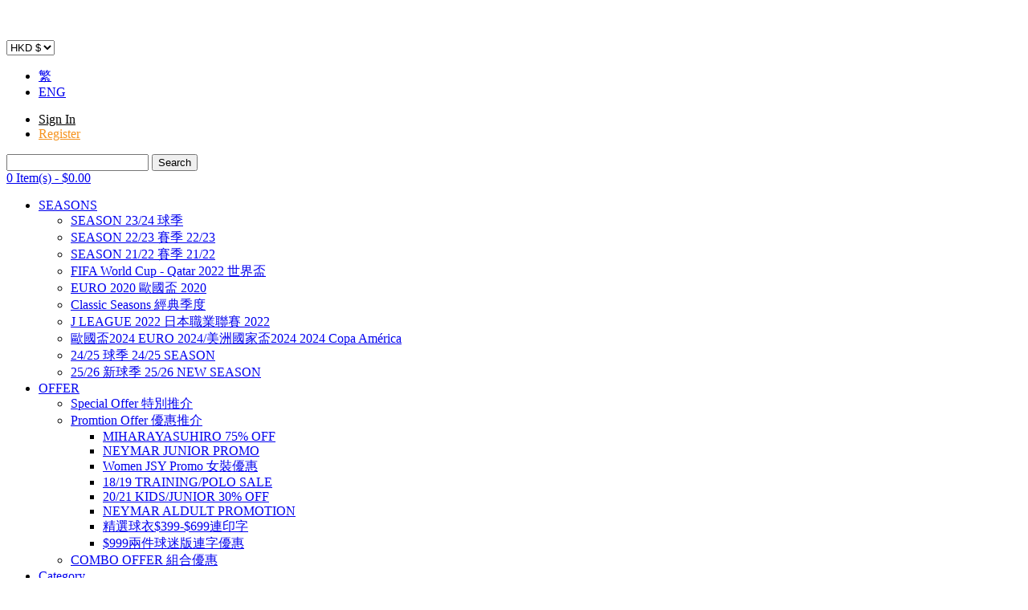

--- FILE ---
content_type: text/html; charset=utf-8
request_url: https://hk.sfalo.com/en/product-list/productlist?catid=842
body_size: 22904
content:

<!doctype html>

<html>  

<head>

  <base href="https://hk.sfalo.com/en/product-list/productlist" />
  <meta http-equiv="content-type" content="text/html; charset=utf-8" />
  <meta name="generator" content="Joomla! - Open Source Content Management" />
  <title>飛龍球衣王國 - SFALO KINGDOM</title>
  <link href="/templates/default/favicon.ico" rel="shortcut icon" type="image/vnd.microsoft.icon" />
  <link rel="stylesheet" href="https://hk.sfalo.com/plugins/system/osolcaptcha/osolCaptcha/captchaStyle.css" type="text/css" />
  <link rel="stylesheet" href="/templates/default/css/normalize.css" type="text/css" />
  <link rel="stylesheet" href="/templates/default/css/style.css?20200618" type="text/css" />
  <link rel="stylesheet" href="/templates/default/css/icomoon.css" type="text/css" />
  <link rel="stylesheet" href="/templates/default/css/jquery.fancybox.css" type="text/css" />
  <link rel="stylesheet" href="/templates/default/css/jquery.qtip.min.css" type="text/css" />
  <link rel="stylesheet" href="/media/mod_falang/css/template.css" type="text/css" />
  <script src="/templates/default/js/jquery-1.9.0.min.js" type="text/javascript"></script>
  <script src="/templates/default/js/jquery.validate.js" type="text/javascript"></script>
  <script src="/templates/default/js/jquery_validate/message_en-gb.js" type="text/javascript"></script>
  <script src="/templates/default/js/jquery.watermark.min.js" type="text/javascript"></script>
  <script src="/templates/default/js/jquery.fancybox.pack.js" type="text/javascript"></script>
  <script src="/templates/default/js/jquery.qtip.min.js" type="text/javascript"></script>
  <script src="/templates/default/js/jquery.hoverIntent.min.js" type="text/javascript"></script>
  <script src="/templates/default/js/shoppro.js" type="text/javascript"></script>
  <script type="text/javascript">

		   
		   				function reloadCapthcha(instanceNo)
						{
							var captchaSrc = "https://hk.sfalo.com/index.php?showCaptcha=True&instanceNo="+instanceNo+"&time="+ new Date().getTime();
							//alert(captachaSrc);
							//alert(document.getElementById('captchaCode'+instanceNo));
							document.getElementById('captchaCode'+instanceNo).src = captchaSrc ;
							//alert(document.getElementById('captchaCode'+instanceNo).src);
						} 
						
  </script>


<meta name="viewport" content="width=1080" />

<meta http-equiv="X-UA-Compatible" content="IE=edge,chrome=1">
<meta name="facebook-domain-verification" content="2heu1htzfl7skz9ev2aq27c6vexxf7" />

<!-- Theme Default -->










<!--[if lt IE 9]>

<script src="/templates/default/js/html5.js"></script>

<script src="/templates/default/js/selectivizr.min.js" type="text/javascript"></script>

<script>

$(document).ready(function(e) {

    $('.placeholder').each(function() {

    $(this).watermark( $(this).attr('placeholder') );

  });

});

</script>

<![endif]-->





<script type="text/javascript">

$(document).ready(function(e) {

   $('.tooltips').qtip({

     position: {

      my: 'bottom center',

      at: 'top center'

     },

     style: {

      classes: 'qtip-dark qtip-shadow'

    }

    });

});

</script>

  


<script type='text/javascript'>
	var _gaq = _gaq || [];
	_gaq.push(['_setAccount', 'UA-51874828-1']);
	_gaq.push(['_trackPageview']);
	(function() {
		var ga = document.createElement('script'); ga.type = 'text/javascript'; ga.async = true;
		ga.src = ('https:' == document.location.protocol ? 'https://ssl' : 'http://www') + '.google-analytics.com/ga.js';
		var s = document.getElementsByTagName('script')[0]; s.parentNode.insertBefore(ga, s);
	})();
</script>
<script type="text/javascript"></script>
</head>

<body>



<header>

    <div class="wrapper">

        <div id="top"></div>



        <div id="logo"><a href="https://hk.sfalo.com/">

<div class="custom"  >
	<p><img src="/images/sfalo.png" alt="" /></p></div>
</a></div>

    

        <div class="top-left">

            <div id="user-currency"><div class="currency-list">
<form action="https://hk.sfalo.com/" method="post" name="currencyform" id="currencyform">
    <select name="currency" id="currency" onchange="document.currencyform.submit();">
        <option value="CNY" >
		CNY ¥ 
    </option>
        <option value="USD" >
		USD $ 
    </option>
        <option value="HKD"  selected="selected">
		HKD $ 
    </option>
        </select>
</form>
</div></div>

            <div id="lang"><div class="mod-languages">

	<ul class="lang-inline">
						<li class="">
			<a href="/hk/product-list/productlist?catid=842">
							繁						</a>
			</li>
								<li class="lang-active">
			<a href="/en/product-list/productlist?catid=842">
							ENG						</a>
			</li>
				</ul>

</div>
</div>

            <div class="clear"></div>

            

            <div id="user-nav">
<div class="login-form">



    <form action="/en/product-list" method="post" >
    
    	<ul>
            <li>
            <a style="color:#000" href="/en/login">
                Sign In            </a>
            </li>
		            <li>
            <a style="color: #f6931e;" href="/en/register/register">
                Register            </a>
            </li>
                
        	        </ul>
                
                    
        <input type="hidden" name="option" value="com_users" />
        <input type="hidden" name="task" value="user.login" />
        <input type="hidden" name="Itemid" value="160" />
		<input type="hidden" name="return" value="aHR0cHM6Ly9oay5zZmFsby5jb20v" />
        <input type="hidden" name="bcd3aaeae3ba423796db91cd6af25a45" value="1" />    </form>

</div></div>

            <div class="clear"></div>

            

            <div id="product-search">

                <div class="product-search-box">
<form action="/en/search/search" method="post">
	<input name="keyword" type="text" class="input-keyword placeholder" value="" />
    
    <input type="submit" class="btn btn-small" value="Search" />

</form>
</div>

            </div>

            <div id="shop-cart-container">
<div class="shop-cart">    
    <a href="/en/cart/cart" class="view-cart">
        0 Item(s)    
	    <span class="cart-value"> - <span class="symbol">$</span><span class="int-price">0</span><span class="dec-price">.00</span></span>
    </a>
</div>
</div>

            <div class="clear"></div>

        </div>

        

        <div class="clear"></div>

  </div>

</header>



<nav>

    <div class="wrapper">

        <div id="product-nav">
<ul class="menu">
<li class="item-696 deeper parent"><a href="/en/new-season-2019-20" >
	 SEASONS	<span class="arrow-down"></span></a><ul><li class="item-814"><a href="/en/new-season-2019-20/23-24" >
	  SEASON 23/24  球季	</a></li><li class="item-807"><a href="/en/new-season-2019-20/new-season-22-23" >
	 SEASON 22/23 賽季 22/23	</a></li><li class="item-801"><a href="/en/new-season-2019-20/new-season-20-21-20-21" >
	 SEASON 21/22 賽季 21/22	</a></li><li class="item-811"><a href="/en/new-season-2019-20/fifa-world-cup-qatar-2022" >
	 FIFA World Cup - Qatar 2022 世界盃	</a></li><li class="item-804"><a href="/en/new-season-2019-20/euro-2020" >
	 EURO 2020 歐國盃 2020	</a></li><li class="item-749"><a href="/en/new-season-2019-20/classic-seasons" >
	 Classic Seasons 經典季度	</a></li><li class="item-805"><a href="/en/new-season-2019-20/j-league-2021-2021" >
	 J LEAGUE 2022 日本職業聯賽 2022	</a></li><li class="item-817"><a href="/en/new-season-2019-20/2024-euro-2024-2024-2024-copa-america" >
	 歐國盃2024 EURO 2024/美洲國家盃2024 2024 Copa América	</a></li><li class="item-810"><a href="/en/new-season-2019-20/new-season-24-25" >
	 24/25 球季 24/25 SEASON	</a></li><li class="item-818"><a href="/en/new-season-2019-20/25-26-25-26-new-season" >
	 25/26 新球季 25/26 NEW SEASON	</a></li></ul></li><li class="item-589 deeper parent"><a href="/en/special-promotion" >
	 OFFER	<span class="arrow-down"></span></a><ul><li class="item-721"><a href="/en/special-promotion/special-offer" >
	 Special Offer 特別推介	</a></li><li class="item-683 deeper parent"><a href="/en/special-promotion/sfalo-promtion" >
	 Promtion Offer 優惠推介	</a><ul><li class="item-718"><a href="/en/special-promotion/sfalo-promtion/puma-x-miharayasuhiro-75-off" >
	 MIHARAYASUHIRO 75% OFF	</a></li><li class="item-762"><a href="/en/special-promotion/sfalo-promtion/junior-promotion" >
	 NEYMAR JUNIOR PROMO	</a></li><li class="item-790"><a href="/en/special-promotion/sfalo-promtion/women-jersey-promotion" >
	 Women JSY Promo 女裝優惠	</a></li><li class="item-795"><a href="/en/special-promotion/sfalo-promtion/18-19-training-polo-sale" >
	 18/19 TRAINING/POLO SALE	</a></li><li class="item-802"><a href="/en/special-promotion/sfalo-promtion/20-21-kids-junior-30-off" >
	 20/21 KIDS/JUNIOR 30% OFF	</a></li><li class="item-806"><a href="/en/special-promotion/sfalo-promtion/neymar-aldult-promotion" >
	 NEYMAR ALDULT PROMOTION	</a></li><li class="item-812"><a href="/en/special-promotion/sfalo-promtion/399" >
	 精選球衣$399-$699連印字	</a></li><li class="item-815"><a href="/en/special-promotion/sfalo-promtion/999-2fansver" >
	 $999兩件球迷版連字優惠	</a></li></ul></li><li class="item-757"><a href="/en/special-promotion/2019-12-16-06-15-47" >
	 COMBO OFFER 組合優惠	</a></li></ul></li><li class="item-691 deeper parent"><a href="/en/category" >
	 Category	<span class="arrow-down"></span></a><ul><li class="item-692"><a href="/en/category/women" >
	 Women 女裝	</a></li><li class="item-693"><a href="/en/category/kids-junior" >
	 Kids/Junior 童裝	</a></li><li class="item-694"><a href="/en/category/training" >
	 Training 訓練	</a></li><li class="item-695"><a href="/en/category/shorts-pants" >
	 Shorts/Pants 短褲/長褲	</a></li><li class="item-586 deeper parent"><a href="/en/category/teamwear" >
	 Teamwear 組隊	</a><ul><li class="item-600"><a href="/en/category/teamwear/adidas-teamwear" >
	 Adidas	</a></li><li class="item-601"><a href="/en/category/teamwear/puma-teamwear" >
	 Puma	</a></li><li class="item-602"><a href="/en/category/teamwear/new-balance-teamwear" >
	 New Balance	</a></li><li class="item-599"><a href="/en/category/teamwear/nike-teamwear" >
	 Nike	</a></li><li class="item-603"><a href="/en/category/teamwear/lotto-teamwear" >
	 Lotto	</a></li></ul></li><li class="item-604 deeper parent"><a href="/en/category/fashion" >
	 Fashion 潮流	</a><ul><li class="item-605"><a href="/en/category/fashion/adidas" >
	 Adidas	</a></li><li class="item-606"><a href="/en/category/fashion/nike" >
	 Nike 	</a></li><li class="item-690"><a href="/en/category/fashion/new-balance" >
	 New Balance	</a></li></ul></li><li class="item-607"><a href="/en/category/tee-polo" >
	 Tee / Polo T恤/POLO恤	</a></li><li class="item-626"><a href="/en/category/jacket-hoddie" >
	 Jacket / Hoddie 外套	</a></li><li class="item-613"><a href="/en/category/baselayer" >
	 Baselayer 內著服飾	</a></li><li class="item-614"><a href="/en/category/goalkeeper" >
	 Goalkeeper 守門員	</a></li><li class="item-625"><a href="/en/category/socks" >
	 Socks 襪	</a></li></ul></li><li class="item-585 deeper parent"><a href="/en/club" >
	 Club	<span class="arrow-down"></span></a><ul><li class="item-489 deeper parent"><a class="RED" href="/en/club/premier-league" >
	 premier-league 英超	</a><ul><li class="item-490"><a href="/en/club/premier-league/arsenal" >
	<img src="https://hk.sfalo.com/images/menu_icons/arsenal.png" alt=" Arsenal 阿仙奴" style="width: 20px; vertical-align: middle" />  Arsenal 阿仙奴	</a></li><li class="item-491"><a href="/en/club/premier-league/chelsea" >
	<img src="https://hk.sfalo.com/images/menu_icons/chelsea.png" alt="Chelsea 車路士" style="width: 20px; vertical-align: middle" /> Chelsea 車路士	</a></li><li class="item-503"><a href="/en/club/premier-league/everton" >
	<img src="https://hk.sfalo.com/images/menu_icons/everton.png" alt="EVERTON 愛華頓" style="width: 20px; vertical-align: middle" /> EVERTON 愛華頓	</a></li><li class="item-520"><a href="/en/club/premier-league/leicester-city" >
	<img src="https://hk.sfalo.com/images/menu_icons/leicester-city.png" alt="Leicester City 李斯特城" style="width: 20px; vertical-align: middle" /> Leicester City 李斯特城	</a></li><li class="item-492"><a href="/en/club/premier-league/liverpool" >
	<img src="https://hk.sfalo.com/images/menu_icons/liverpool.png" alt="Liverpool 利物浦" style="width: 20px; vertical-align: middle" /> Liverpool 利物浦	</a></li><li class="item-493"><a href="/en/club/premier-league/manchester-city" >
	<img src="https://hk.sfalo.com/images/menu_icons/manchester-city.png" alt="Manchester City 曼城" style="width: 20px; vertical-align: middle" /> Manchester City 曼城	</a></li><li class="item-494"><a href="/en/club/premier-league/manchester-united" >
	<img src="https://hk.sfalo.com/images/menu_icons/manchester-united.png" alt="Manchester United 曼聯" style="width: 20px; vertical-align: middle" /> Manchester United 曼聯	</a></li><li class="item-504"><a href="/en/club/premier-league/newcastle-united-championship-league" >
	<img src="https://hk.sfalo.com/images/menu_icons/newcastle-united-championship-league.png" alt="Newcastle United 紐卡素" style="width: 20px; vertical-align: middle" /> Newcastle United 紐卡素	</a></li><li class="item-495"><a href="/en/club/premier-league/tottenham-hotspur" >
	<img src="https://hk.sfalo.com/images/menu_icons/tottenham-hotspur.png" alt="TOTTENHAM HOTSPUR 熱刺" style="width: 20px; vertical-align: middle" /> TOTTENHAM HOTSPUR 熱刺	</a></li><li class="item-505"><a href="/en/club/premier-league/west-ham" >
	<img src="https://hk.sfalo.com/images/menu_icons/west-ham.png" alt="WEST HAM 韋斯咸" style="width: 20px; vertical-align: middle" /> WEST HAM 韋斯咸	</a></li><li class="item-524"><a href="/en/club/premier-league/stoke-city" >
	<img src="https://hk.sfalo.com/images/menu_icons/stoke-city.png" alt="STOKE CITY 史篤城" style="width: 20px; vertical-align: middle" /> STOKE CITY 史篤城	</a></li><li class="item-594"><a href="/en/club/premier-league/others-2" >
	 Others 其他	</a></li></ul></li><li class="item-496 deeper parent"><a class="RED" href="/en/club/la-liga" >
	 La Liga 西甲	</a><ul><li class="item-497"><a href="/en/club/la-liga/atletico-madrid" >
	<img src="https://hk.sfalo.com/images/menu_icons/atletico-madrid.png" alt="Atletico Madrid 馬體會" style="width: 20px; vertical-align: middle" /> Atletico Madrid 馬體會	</a></li><li class="item-498"><a href="/en/club/la-liga/barcelona" >
	<img src="https://hk.sfalo.com/images/menu_icons/barcelona.png" alt="Barcelona 巴塞隆拿" style="width: 20px; vertical-align: middle" /> Barcelona 巴塞隆拿	</a></li><li class="item-499"><a href="/en/club/la-liga/real-madrid" >
	<img src="https://hk.sfalo.com/images/menu_icons/real-madrid.png" alt="Real Madrid 皇家馬德里" style="width: 20px; vertical-align: middle" /> Real Madrid 皇家馬德里	</a></li><li class="item-532"><a href="/en/club/la-liga/sevilla" >
	<img src="https://hk.sfalo.com/images/menu_icons/sevilla.png" alt="Sevilla 西維爾" style="width: 20px; vertical-align: middle" /> Sevilla 西維爾	</a></li><li class="item-530"><a href="/en/club/la-liga/valencia" >
	<img src="https://hk.sfalo.com/images/menu_icons/valencia.png" alt="VALENCIA 華倫西亞" style="width: 20px; vertical-align: middle" /> VALENCIA 華倫西亞	</a></li><li class="item-535"><a href="/en/club/la-liga/villarreal" >
	<img src="https://hk.sfalo.com/images/menu_icons/villarreal.png" alt="VILLARREAL 維拉利爾" style="width: 20px; vertical-align: middle" /> VILLARREAL 維拉利爾	</a></li><li class="item-593"><a href="/en/club/la-liga/others" >
	 Others 其他	</a></li></ul></li><li class="item-500 deeper parent"><a class="RED" href="/en/club/bundesliga" >
	 Bundesliga 德甲	</a><ul><li class="item-501"><a href="/en/club/bundesliga/bayern-munich" >
	<img src="https://hk.sfalo.com/images/menu_icons/bayern-munich.png" alt="Bayern Munich 拜仁慕尼黑" style="width: 20px; vertical-align: middle" /> Bayern Munich 拜仁慕尼黑	</a></li><li class="item-502"><a href="/en/club/bundesliga/borussia-dortmund" >
	<img src="https://hk.sfalo.com/images/menu_icons/borussia-dortmund.png" alt="Borussia Dortmund 多蒙特" style="width: 20px; vertical-align: middle" /> Borussia Dortmund 多蒙特	</a></li><li class="item-537"><a href="/en/club/bundesliga/schalke-04" >
	<img src="https://hk.sfalo.com/images/menu_icons/schalke-04.png" alt="SCHALKE 04 史浩克04" style="width: 20px; vertical-align: middle" /> SCHALKE 04 史浩克04	</a></li><li class="item-536"><a href="/en/club/bundesliga/hamburg" >
	<img src="https://hk.sfalo.com/images/menu_icons/hamburg.png" alt="HAMBURG 漢堡" style="width: 20px; vertical-align: middle" /> HAMBURG 漢堡	</a></li><li class="item-538"><a href="/en/club/bundesliga/stuttgart" >
	<img src="https://hk.sfalo.com/images/menu_icons/stuttgart.png" alt="STUTTGART 史特加" style="width: 20px; vertical-align: middle" /> STUTTGART 史特加	</a></li><li class="item-539"><a href="/en/club/bundesliga/wolfsburg" >
	<img src="https://hk.sfalo.com/images/menu_icons/wolfsburg.png" alt="WOLFSBURG 禾夫斯堡" style="width: 20px; vertical-align: middle" /> WOLFSBURG 禾夫斯堡	</a></li><li class="item-549"><a href="/en/club/bundesliga/leverkusen" >
	<img src="https://hk.sfalo.com/images/menu_icons/leverkusen.png" alt="Leverkusen 利華古遜" style="width: 20px; vertical-align: middle" /> Leverkusen 利華古遜	</a></li><li class="item-803"><a href="/en/club/bundesliga/fc-nurnberg" >
	 FC Nurnberg 紐倫堡	</a></li><li class="item-596"><a href="/en/club/bundesliga/others-3" >
	 Others 其他	</a></li></ul></li><li class="item-488 deeper parent"><a class="RED" href="/en/club/serie-a" >
	 Serie A 意甲	</a><ul><li class="item-513"><a href="/en/club/serie-a/ac-milan" >
	<img src="https://hk.sfalo.com/images/menu_icons/ac-milan.png" alt="AC Milan AC米蘭" style="width: 20px; vertical-align: middle" /> AC Milan AC米蘭	</a></li><li class="item-514"><a href="/en/club/serie-a/inter-milan" >
	<img src="https://hk.sfalo.com/images/menu_icons/inter-milan.png" alt="Inter Milan 國際米蘭" style="width: 20px; vertical-align: middle" /> Inter Milan 國際米蘭	</a></li><li class="item-515"><a href="/en/club/serie-a/juventus" >
	<img src="https://hk.sfalo.com/images/menu_icons/juventus.png" alt="Juventus 祖雲達斯" style="width: 20px; vertical-align: middle" /> Juventus 祖雲達斯	</a></li><li class="item-516"><a href="/en/club/serie-a/as-roma" >
	<img src="https://hk.sfalo.com/images/menu_icons/as-roma.png" alt="AS Roma 羅馬" style="width: 20px; vertical-align: middle" /> AS Roma 羅馬	</a></li><li class="item-545"><a href="/en/club/serie-a/napoli" >
	<img src="https://hk.sfalo.com/images/menu_icons/napoli.png" alt="Napoli 拿玻里" style="width: 20px; vertical-align: middle" /> Napoli 拿玻里	</a></li><li class="item-546"><a href="/en/club/serie-a/fiorentina" >
	<img src="https://hk.sfalo.com/images/menu_icons/fiorentina.png" alt="Fiorentina 費倫天拿" style="width: 20px; vertical-align: middle" /> Fiorentina 費倫天拿	</a></li><li class="item-547"><a href="/en/club/serie-a/lazio" >
	<img src="https://hk.sfalo.com/images/menu_icons/lazio.png" alt="Lazio 拉素" style="width: 20px; vertical-align: middle" /> Lazio 拉素	</a></li><li class="item-597"><a href="/en/club/serie-a/others-4" >
	 Others 其他	</a></li></ul></li><li class="item-543 deeper parent"><a href="/en/club/ligue-1" >
	 Ligue 1 法甲	</a><ul><li class="item-544"><a href="/en/club/ligue-1/psg" >
	<img src="https://hk.sfalo.com/images/menu_icons/psg.png" alt="PSG 巴黎聖日耳門	" style="width: 20px; vertical-align: middle" /> PSG 巴黎聖日耳門		</a></li><li class="item-552"><a href="/en/club/ligue-1/marseille" >
	<img src="https://hk.sfalo.com/images/menu_icons/marseille.png" alt="Marseille 馬賽" style="width: 20px; vertical-align: middle" /> Marseille 馬賽	</a></li><li class="item-554"><a href="/en/club/ligue-1/lyon" >
	<img src="https://hk.sfalo.com/images/menu_icons/lyon.png" alt="Lyon 里昂" style="width: 20px; vertical-align: middle" /> Lyon 里昂	</a></li><li class="item-555"><a href="/en/club/ligue-1/monaco" >
	<img src="https://hk.sfalo.com/images/menu_icons/monaco.png" alt="Monaco 摩納哥" style="width: 20px; vertical-align: middle" /> Monaco 摩納哥	</a></li><li class="item-598"><a href="/en/club/ligue-1/others-5" >
	 Others 其他	</a></li></ul></li><li class="item-627 deeper parent"><a href="/en/club/j-league" >
	 J-LEAGUE 日職	</a><ul><li class="item-628"><a href="/en/club/j-league/kashima-antlers" >
	 Kashima Antlers 鹿島鹿角	</a></li><li class="item-629"><a href="/en/club/j-league/nagoya-grampus-eight" >
	 Nagoya Grampus Eight 名古屋鯨魚	</a></li><li class="item-630"><a href="/en/club/j-league/jubilo-iwata" >
	 Jubilo Iwata 磐田山葉	</a></li><li class="item-631"><a href="/en/club/j-league/urawa-red-diamonds" >
	 Urawa Red Diamonds 浦和紅鑽	</a></li><li class="item-632"><a href="/en/club/j-league/yokohama-f-marinos" >
	 Yokohama F. Marinos 橫濱水手	</a></li><li class="item-633"><a href="/en/club/j-league/jef-united-ichihara-chiba" >
	 JEF United Ichihara Chiba 千葉市原	</a></li><li class="item-634"><a href="/en/club/j-league/shimizu-s-pulse" >
	 Shimizu S-Pulse 清水心跳	</a></li><li class="item-635"><a href="/en/club/j-league/gamba-osaka" >
	 Gamba Osaka 大阪飛腳	</a></li><li class="item-636"><a href="/en/club/j-league/cerezo-osaka" >
	 Cerezo Osaka 大阪櫻花	</a></li><li class="item-637"><a href="/en/club/j-league/kawasaki-frontale" >
	 Kawasaki Frontale 川崎前鋒	</a></li><li class="item-638"><a href="/en/club/j-league/vissel-kobe" >
	 Vissel Kobe 神戶勝利船	</a></li><li class="item-639"><a href="/en/club/j-league/f-c-tokyo-f-c" >
	 F.C. Tokyo  F.C.東京	</a></li><li class="item-640"><a href="/en/club/j-league/consadole-sapporo" >
	 Consadole Sapporo  札幌岡薩多	</a></li><li class="item-641"><a href="/en/club/j-league/albirex-niigata" >
	 Albirex Niigata 新潟天鵝	</a></li><li class="item-642"><a href="/en/club/j-league/sanfrecce-hiroshima" >
	 Sanfrecce Hiroshima 廣島三箭	</a></li><li class="item-643"><a href="/en/club/j-league/kashiwa-reysol" >
	 Kashiwa Reysol 栢雷素爾	</a></li><li class="item-644"><a href="/en/club/j-league/tokyo-verdy" >
	 Tokyo Verdy 東京綠茵	</a></li><li class="item-645"><a href="/en/club/j-league/vegalta-sendai" >
	 Vegalta Sendai 仙台維加泰	</a></li><li class="item-646"><a href="/en/club/j-league/ventforet-kofu" >
	 Ventforet Kofu 甲府風林	</a></li><li class="item-647"><a href="/en/club/j-league/gainare-tottori" >
	 Gainare Tottori 鳥取飛翔	</a></li><li class="item-648"><a href="/en/club/j-league/sagan-tosu" >
	 Sagan Tosu 鳥棲砂岩	</a></li><li class="item-649"><a href="/en/club/j-league/v-varen-nagasaki" >
	 V-Varen Nagasaki 長崎成功丸	</a></li></ul></li><li class="item-592 deeper parent"><a href="/en/club/rest-of-world" >
	 Other league 其他聯賽	</a><ul><li class="item-750"><a href="/en/club/rest-of-world/thai-league" >
	 Thai League 泰職	</a></li><li class="item-796"><a href="/en/club/rest-of-world/hkpl" >
	 HKPL 港超	</a></li><li class="item-797"><a href="/en/club/rest-of-world/csl" >
	 CSL 中超	</a></li><li class="item-798"><a href="/en/club/rest-of-world/eredivisie" >
	 Eredivisie 荷甲	</a></li><li class="item-799"><a href="/en/club/rest-of-world/primeira-liga" >
	 Primeira Liga 葡超 	</a></li><li class="item-800"><a href="/en/club/rest-of-world/sueper-ligi" >
	 Süper Ligi 土超	</a></li></ul></li></ul></li><li class="item-557 deeper parent"><a class="RED" href="/en/2018-fifa-world-cup-russia" >
	 Nation	<span class="arrow-down"></span></a><ul><li class="item-576 deeper parent"><a href="/en/2018-fifa-world-cup-russia/toppicks" >
	 Top Picks 熱門選墿	</a><ul><li class="item-558"><a href="/en/2018-fifa-world-cup-russia/toppicks/argentina" >
	 Argentina 阿根廷	</a></li><li class="item-559"><a href="/en/2018-fifa-world-cup-russia/toppicks/belgium" >
	 Belgium 比利時	</a></li><li class="item-567"><a href="/en/2018-fifa-world-cup-russia/toppicks/brazil" >
	 BRAZIL 巴西	</a></li><li class="item-560"><a href="/en/2018-fifa-world-cup-russia/toppicks/germany" >
	 Germany 德國	</a></li><li class="item-568"><a href="/en/2018-fifa-world-cup-russia/toppicks/france" >
	 FRANCE 法國	</a></li><li class="item-562"><a href="/en/2018-fifa-world-cup-russia/toppicks/spain" >
	 SPAIN 西班牙	</a></li><li class="item-569"><a href="/en/2018-fifa-world-cup-russia/toppicks/england" >
	 ENGLAND 英格蘭	</a></li><li class="item-650"><a href="/en/2018-fifa-world-cup-russia/toppicks/italy" >
	 ITALY 意大利	</a></li><li class="item-652"><a href="/en/2018-fifa-world-cup-russia/toppicks/portugal" >
	 Portugal 葡萄牙	</a></li><li class="item-651"><a href="/en/2018-fifa-world-cup-russia/toppicks/netherlands" >
	 Netherlands 荷蘭	</a></li><li class="item-561"><a href="/en/2018-fifa-world-cup-russia/toppicks/japan" >
	 JAPAN 日本	</a></li></ul></li><li class="item-571 deeper parent"><a href="/en/2018-fifa-world-cup-russia/europe" >
	 Europe 歐洲	</a><ul><li class="item-578"><a href="/en/2018-fifa-world-cup-russia/europe/belgium-2" >
	 Belgium 比利時	</a></li><li class="item-580"><a href="/en/2018-fifa-world-cup-russia/europe/germany-2" >
	 Germany 德國	</a></li><li class="item-581"><a href="/en/2018-fifa-world-cup-russia/europe/france-2" >
	 FRANCE 法國	</a></li><li class="item-582"><a href="/en/2018-fifa-world-cup-russia/europe/spain-2" >
	 SPAIN 西班牙	</a></li><li class="item-583"><a href="/en/2018-fifa-world-cup-russia/europe/england-2" >
	 ENGLAND 英格蘭	</a></li><li class="item-653"><a href="/en/2018-fifa-world-cup-russia/europe/netherlands-2" >
	 Netherlands 荷蘭	</a></li><li class="item-654"><a href="/en/2018-fifa-world-cup-russia/europe/italy-2" >
	 ITALY 意大利	</a></li><li class="item-655"><a href="/en/2018-fifa-world-cup-russia/europe/portugal-2" >
	 Portugal 葡萄牙	</a></li><li class="item-656"><a href="/en/2018-fifa-world-cup-russia/europe/croatia" >
	 CROATIA 克羅地亞	</a></li><li class="item-657"><a href="/en/2018-fifa-world-cup-russia/europe/czech-republic" >
	 CZECH REPUBLIC 捷克	</a></li><li class="item-658"><a href="/en/2018-fifa-world-cup-russia/europe/sweden" >
	 SWEDEN 瑞典	</a></li><li class="item-659"><a href="/en/2018-fifa-world-cup-russia/europe/denmark" >
	 DENMARK 丹麥	</a></li><li class="item-660"><a href="/en/2018-fifa-world-cup-russia/europe/poland" >
	 POLAND 波蘭	</a></li><li class="item-563"><a href="/en/2018-fifa-world-cup-russia/europe/switzerland" >
	 Switzerland 瑞士	</a></li><li class="item-661"><a href="/en/2018-fifa-world-cup-russia/europe/others" >
	 OTHERS 其他	</a></li></ul></li><li class="item-572 deeper parent"><a href="/en/2018-fifa-world-cup-russia/southamerica" >
	 South America 南美洲	</a><ul><li class="item-577"><a href="/en/2018-fifa-world-cup-russia/southamerica/argentina-2" >
	 Argentina 阿根廷	</a></li><li class="item-579"><a href="/en/2018-fifa-world-cup-russia/southamerica/brazil-2" >
	 BRAZIL 巴西	</a></li><li class="item-564"><a href="/en/2018-fifa-world-cup-russia/southamerica/uruguay" >
	 Uruguay 烏拉圭	</a></li><li class="item-662"><a href="/en/2018-fifa-world-cup-russia/southamerica/paraguay" >
	 PARAGUAY 巴拉圭	</a></li><li class="item-663"><a href="/en/2018-fifa-world-cup-russia/southamerica/colombia" >
	 COLOMBIA 哥倫比亞	</a></li><li class="item-664"><a href="/en/2018-fifa-world-cup-russia/southamerica/chile-2" >
	 CHILE 智利	</a></li></ul></li><li class="item-573 deeper parent"><a href="/en/2018-fifa-world-cup-russia/nouthamerica-2" >
	 North America 北美洲	</a><ul><li class="item-666"><a href="/en/2018-fifa-world-cup-russia/nouthamerica-2/honduras" >
	 Honduras 洪都拉斯	</a></li><li class="item-665"><a href="/en/2018-fifa-world-cup-russia/nouthamerica-2/panama" >
	 PANAMA 巴拿馬	</a></li><li class="item-667"><a href="/en/2018-fifa-world-cup-russia/nouthamerica-2/u-s-a" >
	 U.S.A. 美國	</a></li><li class="item-668"><a href="/en/2018-fifa-world-cup-russia/nouthamerica-2/mexico" >
	 Mexico 墨西哥	</a></li><li class="item-669"><a href="/en/2018-fifa-world-cup-russia/nouthamerica-2/costa-rica" >
	 Costa Rica 哥斯達黎加	</a></li></ul></li><li class="item-575 deeper parent"><a href="/en/2018-fifa-world-cup-russia/asia" >
	 Asia  亞洲	</a><ul><li class="item-584"><a href="/en/2018-fifa-world-cup-russia/asia/japan-2" >
	 JAPAN 日本	</a></li><li class="item-670"><a href="/en/2018-fifa-world-cup-russia/asia/south-korea" >
	 South Korea 南韓	</a></li><li class="item-671"><a href="/en/2018-fifa-world-cup-russia/asia/china" >
	 CHINA 中國	</a></li><li class="item-672"><a href="/en/2018-fifa-world-cup-russia/asia/australia" >
	 AUSTRALIA 澳洲	</a></li><li class="item-673"><a href="/en/2018-fifa-world-cup-russia/asia/singapore" >
	 Singapore 新加坡	</a></li><li class="item-674"><a href="/en/2018-fifa-world-cup-russia/asia/iran-2" >
	 IRAN 伊朗	</a></li><li class="item-675"><a href="/en/2018-fifa-world-cup-russia/asia/iraq" >
	 Iraq 伊拉克	</a></li></ul></li><li class="item-574 deeper parent"><a href="/en/2018-fifa-world-cup-russia/africa" >
	 Africa 非洲	</a><ul><li class="item-676"><a href="/en/2018-fifa-world-cup-russia/africa/ivory-coast" >
	 IVORY COAST 科特迪瓦	</a></li><li class="item-677"><a href="/en/2018-fifa-world-cup-russia/africa/nigeria" >
	 NIGERIA 尼日利亞	</a></li><li class="item-678"><a href="/en/2018-fifa-world-cup-russia/africa/cameroon" >
	 CAMEROON 喀麥隆	</a></li><li class="item-679"><a href="/en/2018-fifa-world-cup-russia/africa/ghana" >
	 GHANA 迦納	</a></li></ul></li></ul></li><li class="item-700 deeper parent"><a href="/en/badge-nameset" >
	 Badge&amp;NameSet	<span class="arrow-down"></span></a><ul><li class="item-705"><a href="/en/badge-nameset/team-nameset" >
	 Team Nameset 球隊印字	</a></li><li class="item-701 deeper parent"><a href="/en/badge-nameset/badge" >
	 Badge 臂章	</a><ul><li class="item-702"><a href="/en/badge-nameset/badge/premier-league" >
	 Premier League 英超	</a></li><li class="item-703"><a href="/en/badge-nameset/badge/la-liga" >
	 La Liga 西甲	</a></li><li class="item-704"><a href="/en/badge-nameset/badge/serie-a" >
	 Serie A 意甲	</a></li><li class="item-752"><a href="/en/badge-nameset/badge/ligue-1" >
	 Ligue 1 法甲	</a></li><li class="item-753"><a href="/en/badge-nameset/badge/bundesliga" >
	 Bundesliga 德甲	</a></li><li class="item-754"><a href="/en/badge-nameset/badge/uefa" >
	 UEFA 歐聯	</a></li><li class="item-755"><a href="/en/badge-nameset/badge/national-competitions" >
	 National Competitions 國家聯賽	</a></li><li class="item-756"><a href="/en/badge-nameset/badge/others" >
	 Others 其他	</a></li></ul></li></ul></li><li class="item-587 deeper parent"><a href="/en/gears-and-accessories" >
	 Equipment	<span class="arrow-down"></span></a><ul><li class="item-608 deeper parent"><a href="/en/gears-and-accessories/boots" >
	 Boots 足球鞋	</a><ul><li class="item-609"><a href="/en/gears-and-accessories/boots/nike-b" >
	 Nike	</a></li><li class="item-610"><a href="/en/gears-and-accessories/boots/adidas-b" >
	 Adidas	</a></li><li class="item-611"><a href="/en/gears-and-accessories/boots/puma-b" >
	 Puma	</a></li><li class="item-612"><a href="/en/gears-and-accessories/boots/newb" >
	 New Balance	</a></li></ul></li><li class="item-620 deeper parent"><a href="/en/gears-and-accessories/bags" >
	 BAGS 袋	</a><ul><li class="item-621"><a href="/en/gears-and-accessories/bags/adidasbag" >
	 Adidas	</a></li><li class="item-624"><a href="/en/gears-and-accessories/bags/new-balancebag" >
	 New Balance	</a></li><li class="item-622"><a href="/en/gears-and-accessories/bags/nikebag" >
	 Nike	</a></li><li class="item-623"><a href="/en/gears-and-accessories/bags/pumabag" >
	 Puma	</a></li></ul></li><li class="item-615"><a href="/en/gears-and-accessories/shin-guard" >
	 Shin guards 護脛	</a></li><li class="item-616"><a href="/en/gears-and-accessories/balls" >
	 BALLS 足球	</a></li><li class="item-699"><a href="/en/gears-and-accessories/keeper-gloves" >
	 Keeper Gloves 龍門手套	</a></li><li class="item-617"><a href="/en/gears-and-accessories/caps-beanie" >
	 CAPS &amp; HATS 帽	</a></li><li class="item-618"><a href="/en/gears-and-accessories/bottles" >
	 BOTTLE 水樽	</a></li><li class="item-619"><a href="/en/gears-and-accessories/accessories" >
	 GIFTS 禮品	</a></li></ul></li></ul>
</div>

        
    </div>

</nav>



        




<div id="main">

    <div class="wrapper">



    


    
        <aside id="left">

            		<div class="moduletable">
					<h3>PRODUCT CATEGORIES</h3>
					
<div id="category-nav">
    <ul class="accordion">
    <li> 
        <a href="/en/product-list/productlist" >
            All Products        </a>
    </li>
    
        <li class="deeper"> 
        
        <a href="/en/product-list/productlist?catid=660" >
            Category 類別        </a>
            
                
        <ul style="display:none">
                        <li >
                <a href="/en/product-list/productlist?catid=701"
                   >
                    Goalkeeper 守門員                </a>
                
                                
            </li>
                        <li >
                <a href="/en/product-list/productlist?catid=1395"
                   >
                    Women 女裝                </a>
                
                                
            </li>
                        <li >
                <a href="/en/product-list/productlist?catid=671"
                   >
                    Kids/Junior 童裝                </a>
                
                                
            </li>
                        <li >
                <a href="/en/product-list/productlist?catid=678"
                   >
                    Training 訓練                </a>
                
                                
            </li>
                        <li >
                <a href="/en/product-list/productlist?catid=645"
                   >
                    Tee/Polo T恤/POLO恤                </a>
                
                                
            </li>
                        <li >
                <a href="/en/product-list/productlist?catid=673"
                   >
                    Jacket/Hoodie 外套                </a>
                
                                
            </li>
                        <li >
                <a href="/en/product-list/productlist?catid=672"
                   >
                    Shorts/Pants 短褲/長褲                </a>
                
                                
            </li>
                        <li >
                <a href="/en/product-list/productlist?catid=674"
                   >
                    Socks 襪                </a>
                
                                
            </li>
                        <li >
                <a href="/en/product-list/productlist?catid=799"
                   >
                    Baselayer 內著服飾                </a>
                
                                
            </li>
                    
        </ul>
                
    </li>
        <li class="deeper"> 
        
        <a href="/en/product-list/productlist?catid=459" >
            Promotion Offer 優惠專區        </a>
            
                
        <ul style="display:none">
                        <li >
                <a href="/en/product-list/productlist?catid=1434"
                   >
                    J-LEAGUE SPECIAL PROMOTION [日職球衣推廣]                </a>
                
                                
            </li>
                        <li >
                <a href="/en/product-list/productlist?catid=1457"
                   >
                    PUMA x MIHARAYASUHIRO 75% OFF                </a>
                
                                
            </li>
                        <li >
                <a href="/en/product-list/productlist?catid=1465"
                   >
                    J-LEAGUE TRAINING SALE                </a>
                
                                
            </li>
                        <li >
                <a href="/en/product-list/productlist?catid=1466"
                   >
                    New Balance Boots Promotion                </a>
                
                                
            </li>
                        <li >
                <a href="/en/product-list/productlist?catid=1468"
                   >
                    NEYMAR JUNIOR SERIES 50% OFF                </a>
                
                                
            </li>
                        <li >
                <a href="/en/product-list/productlist?catid=1483"
                   >
                    J-LEAGUE 日職球員版激安優惠                </a>
                
                                
            </li>
                        <li >
                <a href="/en/product-list/productlist?catid=1504"
                   >
                    Women Jersey Promotion 女裝優惠                </a>
                
                                
            </li>
                        <li >
                <a href="/en/product-list/productlist?catid=1507"
                   >
                    18/19 TRAINING/POLO SALE                </a>
                
                                
            </li>
                        <li >
                <a href="/en/product-list/productlist?catid=847"
                   >
                    Jacket SS18/19 UP TO 50% OFF                </a>
                
                                
            </li>
                        <li >
                <a href="/en/product-list/productlist?catid=1410"
                   >
                    $999兩件球迷版連字優惠                </a>
                
                                
            </li>
                        <li >
                <a href="/en/product-list/productlist?catid=1509"
                   >
                    19/20 童裝優惠                </a>
                
                                
            </li>
                        <li >
                <a href="/en/product-list/productlist?catid=1510"
                   >
                    20/21 KIDS/JUNIOR  30% OFF                </a>
                
                                
            </li>
                        <li >
                <a href="/en/product-list/productlist?catid=1520"
                   >
                    NEYMAR ALDULT PROMOTION                </a>
                
                                
            </li>
                    
        </ul>
                
    </li>
        <li class="deeper"> 
        
        <a href="/en/product-list/productlist?catid=1450" >
            Seasons 季度        </a>
            
                
        <ul style="display:none">
                        <li >
                <a href="/en/product-list/productlist?catid=1522"
                   >
                    NEW SEASON 22/23 新賽季 22/23                </a>
                
                                
            </li>
                        <li >
                <a href="/en/product-list/productlist?catid=1518"
                   >
                    NEW SEASON 21/22 新賽季 21/22                </a>
                
                                
            </li>
                        <li >
                <a href="/en/product-list/productlist?catid=1528"
                   >
                    NEW SEASON 23/24 新賽季 23/24                </a>
                
                                
            </li>
                        <li >
                <a href="/en/product-list/productlist?catid=1521"
                   >
                    J LEAGUE 2022 日本職業聯賽 2022                </a>
                
                                
            </li>
                        <li >
                <a href="/en/product-list/productlist?catid=1530"
                   >
                    歐國盃2024 EURO 2024/美洲國家盃2024 2024 Copa América                </a>
                
                                
            </li>
                        <li >
                <a href="/en/product-list/productlist?catid=652"
                   >
                    24/25 球季 24/25 SEASON                </a>
                
                                
            </li>
                        <li >
                <a href="/en/product-list/productlist?catid=1531"
                   >
                    25/26 新球季 25/26 NEW SEASON                </a>
                
                                
            </li>
                    
        </ul>
                
    </li>
        <li class="deeper"> 
        
        <a href="/en/product-list/productlist?catid=233" >
            Premier League 英超        </a>
            
                
        <ul style="display:none">
                        <li class="deeper">
                <a href="/en/product-list/productlist?catid=237"
                   >
                    Arsenal 阿仙奴                </a>
                
                                <ul style="display:none">
                                        <li>
                        <a href="/en/product-list/productlist?catid=239"  >
                            Home Kit                        </a>
                    </li>
                                        <li>
                        <a href="/en/product-list/productlist?catid=240"  >
                            Away Kit                        </a>
                    </li>
                                        <li>
                        <a href="/en/product-list/productlist?catid=241"  >
                            3RD Kit                        </a>
                    </li>
                                        <li>
                        <a href="/en/product-list/productlist?catid=247"  >
                            Goalkeeper Kit                        </a>
                    </li>
                                        <li>
                        <a href="/en/product-list/productlist?catid=488"  >
                            Kids/Junior                        </a>
                    </li>
                                        <li>
                        <a href="/en/product-list/productlist?catid=242"  >
                            Training                        </a>
                    </li>
                                        <li>
                        <a href="/en/product-list/productlist?catid=489"  >
                            Jacket/Hoodie                        </a>
                    </li>
                                        <li>
                        <a href="/en/product-list/productlist?catid=248"  >
                            Fanwear                        </a>
                    </li>
                                        <li>
                        <a href="/en/product-list/productlist?catid=249"  >
                            Accessories                        </a>
                    </li>
                                    
                </ul>
                                
            </li>
                        <li class="deeper">
                <a href="/en/product-list/productlist?catid=238"
                   >
                    Chelsea 車路士                </a>
                
                                <ul style="display:none">
                                        <li>
                        <a href="/en/product-list/productlist?catid=243"  >
                            Home Kit                        </a>
                    </li>
                                        <li>
                        <a href="/en/product-list/productlist?catid=244"  >
                            Away Kit                        </a>
                    </li>
                                        <li>
                        <a href="/en/product-list/productlist?catid=245"  >
                            3RD Kit                        </a>
                    </li>
                                        <li>
                        <a href="/en/product-list/productlist?catid=250"  >
                            Goalkeeper Kit                        </a>
                    </li>
                                        <li>
                        <a href="/en/product-list/productlist?catid=493"  >
                            Kids/Junior                        </a>
                    </li>
                                        <li>
                        <a href="/en/product-list/productlist?catid=246"  >
                            Training                        </a>
                    </li>
                                        <li>
                        <a href="/en/product-list/productlist?catid=495"  >
                            Jacket/Hoodie                        </a>
                    </li>
                                        <li>
                        <a href="/en/product-list/productlist?catid=251"  >
                            Fanwear                        </a>
                    </li>
                                        <li>
                        <a href="/en/product-list/productlist?catid=252"  >
                            Accessories                        </a>
                    </li>
                                    
                </ul>
                                
            </li>
                        <li class="deeper">
                <a href="/en/product-list/productlist?catid=253"
                   >
                    Liverpool 利物浦                </a>
                
                                <ul style="display:none">
                                        <li>
                        <a href="/en/product-list/productlist?catid=258"  >
                            Home Kit                        </a>
                    </li>
                                        <li>
                        <a href="/en/product-list/productlist?catid=259"  >
                            Away Kit                        </a>
                    </li>
                                        <li>
                        <a href="/en/product-list/productlist?catid=260"  >
                            3RD Kit                        </a>
                    </li>
                                        <li>
                        <a href="/en/product-list/productlist?catid=262"  >
                            Goalkeeper Kit                        </a>
                    </li>
                                        <li>
                        <a href="/en/product-list/productlist?catid=494"  >
                            Kids/Junior                        </a>
                    </li>
                                        <li>
                        <a href="/en/product-list/productlist?catid=261"  >
                            Training                        </a>
                    </li>
                                        <li>
                        <a href="/en/product-list/productlist?catid=496"  >
                            Jacket/Hoodie                        </a>
                    </li>
                                        <li>
                        <a href="/en/product-list/productlist?catid=263"  >
                            Fanwear                        </a>
                    </li>
                                        <li>
                        <a href="/en/product-list/productlist?catid=264"  >
                            Accessories                        </a>
                    </li>
                                        <li>
                        <a href="/en/product-list/productlist?catid=1458"  >
                            LFC Six Times Collection                        </a>
                    </li>
                                    
                </ul>
                                
            </li>
                        <li class="deeper">
                <a href="/en/product-list/productlist?catid=320"
                   >
                    Everton 愛華頓                </a>
                
                                <ul style="display:none">
                                        <li>
                        <a href="/en/product-list/productlist?catid=321"  >
                            Home Kit                        </a>
                    </li>
                                        <li>
                        <a href="/en/product-list/productlist?catid=401"  >
                            Away Kit                        </a>
                    </li>
                                        <li>
                        <a href="/en/product-list/productlist?catid=558"  >
                            ACCESSORIES                        </a>
                    </li>
                                    
                </ul>
                                
            </li>
                        <li class="deeper">
                <a href="/en/product-list/productlist?catid=476"
                   >
                    Leicester City 李斯特城                </a>
                
                                <ul style="display:none">
                                        <li>
                        <a href="/en/product-list/productlist?catid=477"  >
                            Home Kit                        </a>
                    </li>
                                        <li>
                        <a href="/en/product-list/productlist?catid=478"  >
                            Away Kit                        </a>
                    </li>
                                        <li>
                        <a href="/en/product-list/productlist?catid=479"  >
                            3RD Kit                        </a>
                    </li>
                                    
                </ul>
                                
            </li>
                        <li class="deeper">
                <a href="/en/product-list/productlist?catid=255"
                   >
                    Manchester United 曼聯                </a>
                
                                <ul style="display:none">
                                        <li>
                        <a href="/en/product-list/productlist?catid=272"  >
                            Home Kit                        </a>
                    </li>
                                        <li>
                        <a href="/en/product-list/productlist?catid=274"  >
                            Away Kit                        </a>
                    </li>
                                        <li>
                        <a href="/en/product-list/productlist?catid=275"  >
                            3RD Kit                        </a>
                    </li>
                                        <li>
                        <a href="/en/product-list/productlist?catid=277"  >
                            Goalkeeper Kit                        </a>
                    </li>
                                        <li>
                        <a href="/en/product-list/productlist?catid=491"  >
                            Kids/Junior                        </a>
                    </li>
                                        <li>
                        <a href="/en/product-list/productlist?catid=276"  >
                            Training                        </a>
                    </li>
                                        <li>
                        <a href="/en/product-list/productlist?catid=278"  >
                            Fanwear                        </a>
                    </li>
                                        <li>
                        <a href="/en/product-list/productlist?catid=279"  >
                            Accessories                        </a>
                    </li>
                                        <li>
                        <a href="/en/product-list/productlist?catid=492"  >
                            Jacket/Hoodie                        </a>
                    </li>
                                    
                </ul>
                                
            </li>
                        <li class="deeper">
                <a href="/en/product-list/productlist?catid=254"
                   >
                    Manchester City 曼城                </a>
                
                                <ul style="display:none">
                                        <li>
                        <a href="/en/product-list/productlist?catid=265"  >
                            Home Kit                        </a>
                    </li>
                                        <li>
                        <a href="/en/product-list/productlist?catid=266"  >
                            Away Kit                        </a>
                    </li>
                                        <li>
                        <a href="/en/product-list/productlist?catid=267"  >
                            3RD Kit                        </a>
                    </li>
                                        <li>
                        <a href="/en/product-list/productlist?catid=269"  >
                            Goalkeeper Kit                        </a>
                    </li>
                                        <li>
                        <a href="/en/product-list/productlist?catid=497"  >
                            Kids/Junior                        </a>
                    </li>
                                        <li>
                        <a href="/en/product-list/productlist?catid=268"  >
                            Training                        </a>
                    </li>
                                        <li>
                        <a href="/en/product-list/productlist?catid=498"  >
                            Jacket/Hoodie                        </a>
                    </li>
                                        <li>
                        <a href="/en/product-list/productlist?catid=270"  >
                            Fanwear                        </a>
                    </li>
                                        <li>
                        <a href="/en/product-list/productlist?catid=271"  >
                            Accessories                        </a>
                    </li>
                                    
                </ul>
                                
            </li>
                        <li class="deeper">
                <a href="/en/product-list/productlist?catid=322"
                   >
                    Newcastle United 紐卡素                </a>
                
                                <ul style="display:none">
                                        <li>
                        <a href="/en/product-list/productlist?catid=323"  >
                            Home Kit                        </a>
                    </li>
                                        <li>
                        <a href="/en/product-list/productlist?catid=324"  >
                            Away Kit                        </a>
                    </li>
                                        <li>
                        <a href="/en/product-list/productlist?catid=327"  >
                            3RD Kit                        </a>
                    </li>
                                        <li>
                        <a href="/en/product-list/productlist?catid=593"  >
                            Training                        </a>
                    </li>
                                        <li>
                        <a href="/en/product-list/productlist?catid=569"  >
                            Accessories                        </a>
                    </li>
                                    
                </ul>
                                
            </li>
                        <li class="deeper">
                <a href="/en/product-list/productlist?catid=256"
                   >
                    Tottenham-Hotspur 熱刺                </a>
                
                                <ul style="display:none">
                                        <li>
                        <a href="/en/product-list/productlist?catid=293"  >
                            Home Kit                        </a>
                    </li>
                                        <li>
                        <a href="/en/product-list/productlist?catid=294"  >
                            Away Kit                        </a>
                    </li>
                                        <li>
                        <a href="/en/product-list/productlist?catid=295"  >
                            3RD Kit                        </a>
                    </li>
                                        <li>
                        <a href="/en/product-list/productlist?catid=402"  >
                            Goalkeeper kit                        </a>
                    </li>
                                        <li>
                        <a href="/en/product-list/productlist?catid=403"  >
                            Training                        </a>
                    </li>
                                        <li>
                        <a href="/en/product-list/productlist?catid=568"  >
                            Accessories                        </a>
                    </li>
                                    
                </ul>
                                
            </li>
                        <li class="deeper">
                <a href="/en/product-list/productlist?catid=325"
                   >
                    West Ham 韋斯咸                </a>
                
                                <ul style="display:none">
                                        <li>
                        <a href="/en/product-list/productlist?catid=326"  >
                            Home kit                        </a>
                    </li>
                                        <li>
                        <a href="/en/product-list/productlist?catid=404"  >
                            Away kit                        </a>
                    </li>
                                    
                </ul>
                                
            </li>
                        <li class="deeper">
                <a href="/en/product-list/productlist?catid=561"
                   >
                    Stoke City 史篤城                 </a>
                
                                <ul style="display:none">
                                        <li>
                        <a href="/en/product-list/productlist?catid=564"  >
                            Home kit                        </a>
                    </li>
                                        <li>
                        <a href="/en/product-list/productlist?catid=565"  >
                            Away kit                        </a>
                    </li>
                                    
                </ul>
                                
            </li>
                        <li >
                <a href="/en/product-list/productlist?catid=566"
                   >
                    Crystal Palace 水晶宮                </a>
                
                                
            </li>
                        <li >
                <a href="/en/product-list/productlist?catid=1394"
                   >
                     Aston Villa 阿士東維拉                </a>
                
                                
            </li>
                        <li >
                <a href="/en/product-list/productlist?catid=1414"
                   >
                    Leeds United 列斯聯                </a>
                
                                
            </li>
                        <li >
                <a href="/en/product-list/productlist?catid=702"
                   >
                    Others 其他                </a>
                
                                
            </li>
                    
        </ul>
                
    </li>
        <li class="deeper"> 
        
        <a href="/en/product-list/productlist?catid=234" >
            La Liga 西甲        </a>
            
                
        <ul style="display:none">
                        <li class="deeper">
                <a href="/en/product-list/productlist?catid=280"
                   >
                    Barcelona 巴塞隆拿                </a>
                
                                <ul style="display:none">
                                        <li>
                        <a href="/en/product-list/productlist?catid=299"  >
                            Home kit                        </a>
                    </li>
                                        <li>
                        <a href="/en/product-list/productlist?catid=300"  >
                            Away kit                        </a>
                    </li>
                                        <li>
                        <a href="/en/product-list/productlist?catid=301"  >
                            3RD kit                        </a>
                    </li>
                                        <li>
                        <a href="/en/product-list/productlist?catid=1513"  >
                            4TH KIT                        </a>
                    </li>
                                        <li>
                        <a href="/en/product-list/productlist?catid=303"  >
                            Goalkeeper Kit                        </a>
                    </li>
                                        <li>
                        <a href="/en/product-list/productlist?catid=503"  >
                            Kids/Junior                        </a>
                    </li>
                                        <li>
                        <a href="/en/product-list/productlist?catid=302"  >
                            Training                        </a>
                    </li>
                                        <li>
                        <a href="/en/product-list/productlist?catid=504"  >
                            Jacket/Hoodie                        </a>
                    </li>
                                        <li>
                        <a href="/en/product-list/productlist?catid=304"  >
                            Fanwear                        </a>
                    </li>
                                        <li>
                        <a href="/en/product-list/productlist?catid=305"  >
                            Accessories                        </a>
                    </li>
                                    
                </ul>
                                
            </li>
                        <li class="deeper">
                <a href="/en/product-list/productlist?catid=573"
                   >
                    Real Madrid 皇家馬德里                </a>
                
                                <ul style="display:none">
                                        <li>
                        <a href="/en/product-list/productlist?catid=393"  >
                            Home kit                        </a>
                    </li>
                                        <li>
                        <a href="/en/product-list/productlist?catid=394"  >
                            Away kit                         </a>
                    </li>
                                        <li>
                        <a href="/en/product-list/productlist?catid=395"  >
                            3rd kit                        </a>
                    </li>
                                        <li>
                        <a href="/en/product-list/productlist?catid=397"  >
                            Goalkeeper kit                        </a>
                    </li>
                                        <li>
                        <a href="/en/product-list/productlist?catid=505"  >
                            Kids-Junior                        </a>
                    </li>
                                        <li>
                        <a href="/en/product-list/productlist?catid=396"  >
                            Training                        </a>
                    </li>
                                        <li>
                        <a href="/en/product-list/productlist?catid=506"  >
                            Jacket/Hoodie                        </a>
                    </li>
                                        <li>
                        <a href="/en/product-list/productlist?catid=398"  >
                            Fanwear                        </a>
                    </li>
                                        <li>
                        <a href="/en/product-list/productlist?catid=399"  >
                            Accessories                        </a>
                    </li>
                                    
                </ul>
                                
            </li>
                        <li class="deeper">
                <a href="/en/product-list/productlist?catid=257"
                   >
                    Atletico Madrid 馬體會                </a>
                
                                <ul style="display:none">
                                        <li>
                        <a href="/en/product-list/productlist?catid=296"  >
                            Home kit                        </a>
                    </li>
                                        <li>
                        <a href="/en/product-list/productlist?catid=297"  >
                            Away kit                        </a>
                    </li>
                                        <li>
                        <a href="/en/product-list/productlist?catid=1512"  >
                            THIRD KIT                        </a>
                    </li>
                                        <li>
                        <a href="/en/product-list/productlist?catid=298"  >
                            Training                        </a>
                    </li>
                                    
                </ul>
                                
            </li>
                        <li class="deeper">
                <a href="/en/product-list/productlist?catid=572"
                   >
                    Sevilla 西維爾                </a>
                
                                <ul style="display:none">
                                        <li>
                        <a href="/en/product-list/productlist?catid=577"  >
                            Home kit                        </a>
                    </li>
                                        <li>
                        <a href="/en/product-list/productlist?catid=578"  >
                            Away kit                        </a>
                    </li>
                                        <li>
                        <a href="/en/product-list/productlist?catid=579"  >
                            3RD kit                        </a>
                    </li>
                                    
                </ul>
                                
            </li>
                        <li class="deeper">
                <a href="/en/product-list/productlist?catid=570"
                   >
                    Valencia 華倫西亞                </a>
                
                                <ul style="display:none">
                                        <li>
                        <a href="/en/product-list/productlist?catid=708"  >
                            Home Kit                        </a>
                    </li>
                                        <li>
                        <a href="/en/product-list/productlist?catid=709"  >
                            Away Kit                        </a>
                    </li>
                                        <li>
                        <a href="/en/product-list/productlist?catid=710"  >
                            3RD KIT                        </a>
                    </li>
                                    
                </ul>
                                
            </li>
                        <li class="deeper">
                <a href="/en/product-list/productlist?catid=575"
                   >
                    Betis 貝迪斯                </a>
                
                                <ul style="display:none">
                                        <li>
                        <a href="/en/product-list/productlist?catid=1431"  >
                            Home Kit                        </a>
                    </li>
                                        <li>
                        <a href="/en/product-list/productlist?catid=1432"  >
                            Away Kit                        </a>
                    </li>
                                        <li>
                        <a href="/en/product-list/productlist?catid=1433"  >
                            3rd Kit                         </a>
                    </li>
                                    
                </ul>
                                
            </li>
                        <li >
                <a href="/en/product-list/productlist?catid=281"
                   >
                    Espanyol 愛斯賓奴                </a>
                
                                
            </li>
                        <li >
                <a href="/en/product-list/productlist?catid=576"
                   >
                    Villarreal 維拉利爾                </a>
                
                                
            </li>
                        <li >
                <a href="/en/product-list/productlist?catid=707"
                   >
                    Others 其他                </a>
                
                                
            </li>
                    
        </ul>
                
    </li>
        <li class="deeper"> 
        
        <a href="/en/product-list/productlist?catid=235" >
            Bundesliga 德甲        </a>
            
                
        <ul style="display:none">
                        <li class="deeper">
                <a href="/en/product-list/productlist?catid=287"
                   >
                    Bayern Munich 拜仁慕尼黑                </a>
                
                                <ul style="display:none">
                                        <li>
                        <a href="/en/product-list/productlist?catid=306"  >
                            HOME KIT                        </a>
                    </li>
                                        <li>
                        <a href="/en/product-list/productlist?catid=307"  >
                            AWAY KIT                        </a>
                    </li>
                                        <li>
                        <a href="/en/product-list/productlist?catid=308"  >
                            3RD KIT                        </a>
                    </li>
                                        <li>
                        <a href="/en/product-list/productlist?catid=310"  >
                            Goalkeeper Kit                        </a>
                    </li>
                                        <li>
                        <a href="/en/product-list/productlist?catid=508"  >
                            Kids/Junior                        </a>
                    </li>
                                        <li>
                        <a href="/en/product-list/productlist?catid=309"  >
                            Training                        </a>
                    </li>
                                        <li>
                        <a href="/en/product-list/productlist?catid=507"  >
                            Jacket/Hoodie                        </a>
                    </li>
                                        <li>
                        <a href="/en/product-list/productlist?catid=311"  >
                            Fanwear                        </a>
                    </li>
                                        <li>
                        <a href="/en/product-list/productlist?catid=312"  >
                            Accessories                        </a>
                    </li>
                                    
                </ul>
                                
            </li>
                        <li class="deeper">
                <a href="/en/product-list/productlist?catid=285"
                   >
                    Borussia Dortmund 多蒙特                </a>
                
                                <ul style="display:none">
                                        <li>
                        <a href="/en/product-list/productlist?catid=313"  >
                            HOME KIT                        </a>
                    </li>
                                        <li>
                        <a href="/en/product-list/productlist?catid=314"  >
                            AWAY KIT                        </a>
                    </li>
                                        <li>
                        <a href="/en/product-list/productlist?catid=315"  >
                            3RD KIT                        </a>
                    </li>
                                        <li>
                        <a href="/en/product-list/productlist?catid=317"  >
                            Goalkeeper Kit                        </a>
                    </li>
                                        <li>
                        <a href="/en/product-list/productlist?catid=510"  >
                            Kids/Junior                        </a>
                    </li>
                                        <li>
                        <a href="/en/product-list/productlist?catid=316"  >
                            Training                        </a>
                    </li>
                                        <li>
                        <a href="/en/product-list/productlist?catid=509"  >
                            Jacket/Hoodie                        </a>
                    </li>
                                        <li>
                        <a href="/en/product-list/productlist?catid=318"  >
                            Fanwear                        </a>
                    </li>
                                        <li>
                        <a href="/en/product-list/productlist?catid=319"  >
                            Accessories                        </a>
                    </li>
                                    
                </ul>
                                
            </li>
                        <li class="deeper">
                <a href="/en/product-list/productlist?catid=581"
                   >
                    Schalke 04 史浩克 04                </a>
                
                                <ul style="display:none">
                                        <li>
                        <a href="/en/product-list/productlist?catid=582"  >
                            HOME KIT                        </a>
                    </li>
                                        <li>
                        <a href="/en/product-list/productlist?catid=583"  >
                            AWAY KIT                        </a>
                    </li>
                                        <li>
                        <a href="/en/product-list/productlist?catid=584"  >
                            3RD KIT                        </a>
                    </li>
                                    
                </ul>
                                
            </li>
                        <li class="deeper">
                <a href="/en/product-list/productlist?catid=585"
                   >
                    Stuttgart 史特加                </a>
                
                                <ul style="display:none">
                                        <li>
                        <a href="/en/product-list/productlist?catid=586"  >
                            HOME KIT                        </a>
                    </li>
                                        <li>
                        <a href="/en/product-list/productlist?catid=587"  >
                            AWAY KIT                        </a>
                    </li>
                                    
                </ul>
                                
            </li>
                        <li class="deeper">
                <a href="/en/product-list/productlist?catid=588"
                   >
                    Wolfsburg 禾夫斯堡                </a>
                
                                <ul style="display:none">
                                        <li>
                        <a href="/en/product-list/productlist?catid=711"  >
                            Home Kit                        </a>
                    </li>
                                        <li>
                        <a href="/en/product-list/productlist?catid=712"  >
                            Away Kit                        </a>
                    </li>
                                    
                </ul>
                                
            </li>
                        <li class="deeper">
                <a href="/en/product-list/productlist?catid=547"
                   >
                    Hamburger 漢堡                </a>
                
                                <ul style="display:none">
                                        <li>
                        <a href="/en/product-list/productlist?catid=548"  >
                            HOME KIT                        </a>
                    </li>
                                        <li>
                        <a href="/en/product-list/productlist?catid=549"  >
                            AWAY KIT                        </a>
                    </li>
                                    
                </ul>
                                
            </li>
                        <li >
                <a href="/en/product-list/productlist?catid=607"
                   >
                    Leverkusen 利華古遜                </a>
                
                                
            </li>
                        <li >
                <a href="/en/product-list/productlist?catid=608"
                   >
                    FC Nurnberg 紐倫堡                </a>
                
                                
            </li>
                        <li >
                <a href="/en/product-list/productlist?catid=713"
                   >
                    Others 其他                </a>
                
                                
            </li>
                    
        </ul>
                
    </li>
        <li class="deeper"> 
        
        <a href="/en/product-list/productlist?catid=236" >
            Serie A 意甲        </a>
            
                
        <ul style="display:none">
                        <li class="deeper">
                <a href="/en/product-list/productlist?catid=288"
                   >
                    AC Milan AC米蘭                </a>
                
                                <ul style="display:none">
                                        <li>
                        <a href="/en/product-list/productlist?catid=328"  >
                            HOME KIT                        </a>
                    </li>
                                        <li>
                        <a href="/en/product-list/productlist?catid=329"  >
                            AWAY KIT                        </a>
                    </li>
                                        <li>
                        <a href="/en/product-list/productlist?catid=330"  >
                            3RD KIT                        </a>
                    </li>
                                        <li>
                        <a href="/en/product-list/productlist?catid=511"  >
                            Kids/Junior                        </a>
                    </li>
                                        <li>
                        <a href="/en/product-list/productlist?catid=331"  >
                            Training                        </a>
                    </li>
                                        <li>
                        <a href="/en/product-list/productlist?catid=512"  >
                            Jacket/Hoodie                        </a>
                    </li>
                                        <li>
                        <a href="/en/product-list/productlist?catid=332"  >
                            Fanwear                        </a>
                    </li>
                                        <li>
                        <a href="/en/product-list/productlist?catid=400"  >
                            accessories                        </a>
                    </li>
                                    
                </ul>
                                
            </li>
                        <li class="deeper">
                <a href="/en/product-list/productlist?catid=289"
                   >
                    Inter Milan 國際米蘭                </a>
                
                                <ul style="display:none">
                                        <li>
                        <a href="/en/product-list/productlist?catid=348"  >
                            HOME KIT                        </a>
                    </li>
                                        <li>
                        <a href="/en/product-list/productlist?catid=349"  >
                            AWAY KIT                        </a>
                    </li>
                                        <li>
                        <a href="/en/product-list/productlist?catid=1515"  >
                            3RD KIT                        </a>
                    </li>
                                        <li>
                        <a href="/en/product-list/productlist?catid=552"  >
                            Kids/Junior                        </a>
                    </li>
                                        <li>
                        <a href="/en/product-list/productlist?catid=350"  >
                            Training                        </a>
                    </li>
                                        <li>
                        <a href="/en/product-list/productlist?catid=513"  >
                            Jacket/Hoodie                        </a>
                    </li>
                                    
                </ul>
                                
            </li>
                        <li class="deeper">
                <a href="/en/product-list/productlist?catid=290"
                   >
                    Juventus 祖雲達斯                </a>
                
                                <ul style="display:none">
                                        <li>
                        <a href="/en/product-list/productlist?catid=341"  >
                            HOME KIT                        </a>
                    </li>
                                        <li>
                        <a href="/en/product-list/productlist?catid=342"  >
                            AWAY KIT                        </a>
                    </li>
                                        <li>
                        <a href="/en/product-list/productlist?catid=343"  >
                            3RD KIT                        </a>
                    </li>
                                        <li>
                        <a href="/en/product-list/productlist?catid=346"  >
                            Goalkeeper Kit                        </a>
                    </li>
                                        <li>
                        <a href="/en/product-list/productlist?catid=499"  >
                            Kids/Junior                        </a>
                    </li>
                                        <li>
                        <a href="/en/product-list/productlist?catid=344"  >
                            Training                        </a>
                    </li>
                                        <li>
                        <a href="/en/product-list/productlist?catid=500"  >
                            Jacket/Hoodie                        </a>
                    </li>
                                        <li>
                        <a href="/en/product-list/productlist?catid=347"  >
                            Fanwear                        </a>
                    </li>
                                        <li>
                        <a href="/en/product-list/productlist?catid=345"  >
                            Accessories                        </a>
                    </li>
                                    
                </ul>
                                
            </li>
                        <li class="deeper">
                <a href="/en/product-list/productlist?catid=291"
                   >
                    AS Roma 羅馬                </a>
                
                                <ul style="display:none">
                                        <li>
                        <a href="/en/product-list/productlist?catid=351"  >
                            HOME KIT                        </a>
                    </li>
                                        <li>
                        <a href="/en/product-list/productlist?catid=352"  >
                            AWAY KIT                        </a>
                    </li>
                                        <li>
                        <a href="/en/product-list/productlist?catid=612"  >
                            3RD KIT                        </a>
                    </li>
                                        <li>
                        <a href="/en/product-list/productlist?catid=706"  >
                            Fanwear                        </a>
                    </li>
                                    
                </ul>
                                
            </li>
                        <li class="deeper">
                <a href="/en/product-list/productlist?catid=594"
                   >
                    Napoli 拿坡里                </a>
                
                                <ul style="display:none">
                                        <li>
                        <a href="/en/product-list/productlist?catid=596"  >
                            HOME KIT                        </a>
                    </li>
                                        <li>
                        <a href="/en/product-list/productlist?catid=598"  >
                            AWAY KIT                        </a>
                    </li>
                                    
                </ul>
                                
            </li>
                        <li class="deeper">
                <a href="/en/product-list/productlist?catid=595"
                   >
                    Fiorentina 費倫天拿                </a>
                
                                <ul style="display:none">
                                        <li>
                        <a href="/en/product-list/productlist?catid=716"  >
                            Home Kit                        </a>
                    </li>
                                        <li>
                        <a href="/en/product-list/productlist?catid=717"  >
                            Away Kit                        </a>
                    </li>
                                        <li>
                        <a href="/en/product-list/productlist?catid=720"  >
                            3RD KIT                        </a>
                    </li>
                                    
                </ul>
                                
            </li>
                        <li >
                <a href="/en/product-list/productlist?catid=600"
                   >
                    Lazio 拉素                </a>
                
                                
            </li>
                        <li class="deeper">
                <a href="/en/product-list/productlist?catid=816"
                   >
                    Parma Calcio 1913 帕爾馬                </a>
                
                                <ul style="display:none">
                                        <li>
                        <a href="/en/product-list/productlist?catid=817"  >
                            Home kit                        </a>
                    </li>
                                        <li>
                        <a href="/en/product-list/productlist?catid=818"  >
                            Away kit                         </a>
                    </li>
                                        <li>
                        <a href="/en/product-list/productlist?catid=819"  >
                            3rd Kit                        </a>
                    </li>
                                    
                </ul>
                                
            </li>
                        <li >
                <a href="/en/product-list/productlist?catid=610"
                   >
                    Palermo 巴勒莫                </a>
                
                                
            </li>
                        <li >
                <a href="/en/product-list/productlist?catid=714"
                   >
                    Others 其他                </a>
                
                                
            </li>
                    
        </ul>
                
    </li>
        <li class="deeper"> 
        
        <a href="/en/product-list/productlist?catid=333" >
            Ligue 1 法甲        </a>
            
                
        <ul style="display:none">
                        <li class="deeper">
                <a href="/en/product-list/productlist?catid=406"
                   >
                    Marseille 馬賽                </a>
                
                                <ul style="display:none">
                                        <li>
                        <a href="/en/product-list/productlist?catid=410"  >
                            Home kit                        </a>
                    </li>
                                        <li>
                        <a href="/en/product-list/productlist?catid=408"  >
                            Away kit                        </a>
                    </li>
                                        <li>
                        <a href="/en/product-list/productlist?catid=409"  >
                            3rd kit                        </a>
                    </li>
                                        <li>
                        <a href="/en/product-list/productlist?catid=726"  >
                            Training                        </a>
                    </li>
                                        <li>
                        <a href="/en/product-list/productlist?catid=727"  >
                            Jacket/Hoodie                         </a>
                    </li>
                                    
                </ul>
                                
            </li>
                        <li class="deeper">
                <a href="/en/product-list/productlist?catid=540"
                   >
                    Lyon 里昂                </a>
                
                                <ul style="display:none">
                                        <li>
                        <a href="/en/product-list/productlist?catid=541"  >
                            HOME KIT                        </a>
                    </li>
                                        <li>
                        <a href="/en/product-list/productlist?catid=542"  >
                            AWAY KIT                        </a>
                    </li>
                                        <li>
                        <a href="/en/product-list/productlist?catid=543"  >
                            3RD KIT                        </a>
                    </li>
                                    
                </ul>
                                
            </li>
                        <li class="deeper">
                <a href="/en/product-list/productlist?catid=544"
                   >
                    Monaco 摩納哥                </a>
                
                                <ul style="display:none">
                                        <li>
                        <a href="/en/product-list/productlist?catid=545"  >
                            HOME KIT                        </a>
                    </li>
                                        <li>
                        <a href="/en/product-list/productlist?catid=546"  >
                            AWAY KIT                        </a>
                    </li>
                                    
                </ul>
                                
            </li>
                        <li >
                <a href="/en/product-list/productlist?catid=611"
                   >
                    Bordeaux 波爾多                </a>
                
                                
            </li>
                        <li >
                <a href="/en/product-list/productlist?catid=802"
                   >
                    Others 其他                </a>
                
                                
            </li>
                        <li class="deeper">
                <a href="/en/product-list/productlist?catid=334"
                   >
                    Paris Saint-Germain 巴黎聖日耳門                </a>
                
                                <ul style="display:none">
                                        <li>
                        <a href="/en/product-list/productlist?catid=336"  >
                            HOME KIT                        </a>
                    </li>
                                        <li>
                        <a href="/en/product-list/productlist?catid=337"  >
                            AWAY KIT                        </a>
                    </li>
                                        <li>
                        <a href="/en/product-list/productlist?catid=338"  >
                            3RD KIT                        </a>
                    </li>
                                        <li>
                        <a href="/en/product-list/productlist?catid=1514"  >
                            4TH KIT                        </a>
                    </li>
                                        <li>
                        <a href="/en/product-list/productlist?catid=501"  >
                            Kids/Junior                        </a>
                    </li>
                                        <li>
                        <a href="/en/product-list/productlist?catid=339"  >
                            Training                        </a>
                    </li>
                                        <li>
                        <a href="/en/product-list/productlist?catid=502"  >
                            Jacket/Hoodie                        </a>
                    </li>
                                        <li>
                        <a href="/en/product-list/productlist?catid=458"  >
                            fanwear                        </a>
                    </li>
                                        <li>
                        <a href="/en/product-list/productlist?catid=340"  >
                            Accessories                        </a>
                    </li>
                                    
                </ul>
                                
            </li>
                    
        </ul>
                
    </li>
        <li class="deeper"> 
        
        <a href="/en/product-list/productlist?catid=411" >
            J-LEAGUE 日職        </a>
            
                
        <ul style="display:none">
                        <li >
                <a href="/en/product-list/productlist?catid=1517"
                   >
                    J LEAGUE 2021 日本職業聯賽 2021                </a>
                
                                
            </li>
                        <li >
                <a href="/en/product-list/productlist?catid=1481"
                   >
                    J LEAGUE 2020 日本職業聯賽 2020                 </a>
                
                                
            </li>
                        <li >
                <a href="/en/product-list/productlist?catid=822"
                   >
                    J LEAGUE 2019 日本職業聯賽 2019                </a>
                
                                
            </li>
                        <li >
                <a href="/en/product-list/productlist?catid=781"
                   >
                    J-LEAGUE 2018 日本職業聯賽 2018                </a>
                
                                
            </li>
                        <li >
                <a href="/en/product-list/productlist?catid=744"
                   >
                    Gainare Tottori 鳥取飛翔                </a>
                
                                
            </li>
                        <li >
                <a href="/en/product-list/productlist?catid=804"
                   >
                    V-Varen Nagasaki 長崎成功丸                </a>
                
                                
            </li>
                        <li class="deeper">
                <a href="/en/product-list/productlist?catid=413"
                   >
                    KASHIMA ANTLERS 鹿島鹿角                </a>
                
                                <ul style="display:none">
                                        <li>
                        <a href="/en/product-list/productlist?catid=414"  >
                            Home kit                        </a>
                    </li>
                                        <li>
                        <a href="/en/product-list/productlist?catid=415"  >
                            Away kit                        </a>
                    </li>
                                    
                </ul>
                                
            </li>
                        <li class="deeper">
                <a href="/en/product-list/productlist?catid=728"
                   >
                    Nagoya Grampus 名古屋鯨魚                </a>
                
                                <ul style="display:none">
                                        <li>
                        <a href="/en/product-list/productlist?catid=729"  >
                            Home Kit                        </a>
                    </li>
                                        <li>
                        <a href="/en/product-list/productlist?catid=730"  >
                            Away Kit                        </a>
                    </li>
                                        <li>
                        <a href="/en/product-list/productlist?catid=731"  >
                            Training                        </a>
                    </li>
                                        <li>
                        <a href="/en/product-list/productlist?catid=732"  >
                            Fanwear                        </a>
                    </li>
                                    
                </ul>
                                
            </li>
                        <li class="deeper">
                <a href="/en/product-list/productlist?catid=416"
                   >
                    JUBILO IWATA 磐田山葉                </a>
                
                                <ul style="display:none">
                                        <li>
                        <a href="/en/product-list/productlist?catid=527"  >
                            HOME KIT                          </a>
                    </li>
                                        <li>
                        <a href="/en/product-list/productlist?catid=526"  >
                            AWAY KIT                         </a>
                    </li>
                                        <li>
                        <a href="/en/product-list/productlist?catid=734"  >
                            3RD KIT                        </a>
                    </li>
                                        <li>
                        <a href="/en/product-list/productlist?catid=733"  >
                            Fanwear                         </a>
                    </li>
                                        <li>
                        <a href="/en/product-list/productlist?catid=786"  >
                            Goalkeeper Kit                        </a>
                    </li>
                                    
                </ul>
                                
            </li>
                        <li class="deeper">
                <a href="/en/product-list/productlist?catid=417"
                   >
                    URAWA REDS 浦和紅鑽                </a>
                
                                <ul style="display:none">
                                        <li>
                        <a href="/en/product-list/productlist?catid=418"  >
                            Home kit                        </a>
                    </li>
                                        <li>
                        <a href="/en/product-list/productlist?catid=419"  >
                            Away kit                        </a>
                    </li>
                                        <li>
                        <a href="/en/product-list/productlist?catid=736"  >
                            Fanwear                        </a>
                    </li>
                                    
                </ul>
                                
            </li>
                        <li class="deeper">
                <a href="/en/product-list/productlist?catid=421"
                   >
                    SHIMIZU S-PULSE 清水心跳                </a>
                
                                <ul style="display:none">
                                        <li>
                        <a href="/en/product-list/productlist?catid=422"  >
                            Home kit                        </a>
                    </li>
                                        <li>
                        <a href="/en/product-list/productlist?catid=423"  >
                            Away kit                        </a>
                    </li>
                                    
                </ul>
                                
            </li>
                        <li class="deeper">
                <a href="/en/product-list/productlist?catid=424"
                   >
                    GAMBA OSAKA 大阪飛腳                </a>
                
                                <ul style="display:none">
                                        <li>
                        <a href="/en/product-list/productlist?catid=537"  >
                            HOME KIT                        </a>
                    </li>
                                        <li>
                        <a href="/en/product-list/productlist?catid=538"  >
                            AWAY KIT                        </a>
                    </li>
                                        <li>
                        <a href="/en/product-list/productlist?catid=738"  >
                            Fanwear                        </a>
                    </li>
                                    
                </ul>
                                
            </li>
                        <li class="deeper">
                <a href="/en/product-list/productlist?catid=426"
                   >
                    CEREZO OSAKA 大阪櫻花                </a>
                
                                <ul style="display:none">
                                        <li>
                        <a href="/en/product-list/productlist?catid=615"  >
                            HOME KIT                        </a>
                    </li>
                                        <li>
                        <a href="/en/product-list/productlist?catid=616"  >
                            AWAY KIT                        </a>
                    </li>
                                        <li>
                        <a href="/en/product-list/productlist?catid=787"  >
                            Goalkeeper Kit                         </a>
                    </li>
                                    
                </ul>
                                
            </li>
                        <li class="deeper">
                <a href="/en/product-list/productlist?catid=427"
                   >
                    KAWASAKI FRONTALE 川崎前鋒                </a>
                
                                <ul style="display:none">
                                        <li>
                        <a href="/en/product-list/productlist?catid=617"  >
                            HOME KIT                        </a>
                    </li>
                                        <li>
                        <a href="/en/product-list/productlist?catid=618"  >
                            AWAY KIT                        </a>
                    </li>
                                        <li>
                        <a href="/en/product-list/productlist?catid=785"  >
                            Goalkeeper Kit                        </a>
                    </li>
                                    
                </ul>
                                
            </li>
                        <li class="deeper">
                <a href="/en/product-list/productlist?catid=428"
                   >
                    CONSADOLE SAPPORO 北海道札幌岡薩多                </a>
                
                                <ul style="display:none">
                                        <li>
                        <a href="/en/product-list/productlist?catid=429"  >
                            Home kit                        </a>
                    </li>
                                        <li>
                        <a href="/en/product-list/productlist?catid=430"  >
                            Away kit                        </a>
                    </li>
                                        <li>
                        <a href="/en/product-list/productlist?catid=740"  >
                            Training                        </a>
                    </li>
                                    
                </ul>
                                
            </li>
                        <li class="deeper">
                <a href="/en/product-list/productlist?catid=523"
                   >
                    Sanfrecce Hiroshima 廣島三箭                </a>
                
                                <ul style="display:none">
                                        <li>
                        <a href="/en/product-list/productlist?catid=524"  >
                            HOME KIT                        </a>
                    </li>
                                        <li>
                        <a href="/en/product-list/productlist?catid=525"  >
                            AWAY KIT                        </a>
                    </li>
                                    
                </ul>
                                
            </li>
                        <li class="deeper">
                <a href="/en/product-list/productlist?catid=529"
                   >
                    YOKOHAMA F・Marinos 橫濱水手                </a>
                
                                <ul style="display:none">
                                        <li>
                        <a href="/en/product-list/productlist?catid=530"  >
                            HOME KIT                        </a>
                    </li>
                                        <li>
                        <a href="/en/product-list/productlist?catid=531"  >
                            AWAY KIT                        </a>
                    </li>
                                    
                </ul>
                                
            </li>
                        <li class="deeper">
                <a href="/en/product-list/productlist?catid=532"
                   >
                    JEF United Ichihara Chiba 市原千葉JEF聯                </a>
                
                                <ul style="display:none">
                                        <li>
                        <a href="/en/product-list/productlist?catid=533"  >
                            HOME KIT                        </a>
                    </li>
                                        <li>
                        <a href="/en/product-list/productlist?catid=534"  >
                            AWAY KIT                        </a>
                    </li>
                                    
                </ul>
                                
            </li>
                        <li class="deeper">
                <a href="/en/product-list/productlist?catid=539"
                   >
                    F.C. Tokyo F.C. 東京                </a>
                
                                <ul style="display:none">
                                        <li>
                        <a href="/en/product-list/productlist?catid=619"  >
                            HOME KIT                        </a>
                    </li>
                                        <li>
                        <a href="/en/product-list/productlist?catid=1422"  >
                            Away Kit                        </a>
                    </li>
                                        <li>
                        <a href="/en/product-list/productlist?catid=735"  >
                            Training                        </a>
                    </li>
                                    
                </ul>
                                
            </li>
                        <li >
                <a href="/en/product-list/productlist?catid=739"
                   >
                    Vissel Kobe 神戶勝利船                </a>
                
                                
            </li>
                        <li >
                <a href="/en/product-list/productlist?catid=741"
                   >
                    Albirex Niigata 新潟天鵝                </a>
                
                                
            </li>
                        <li >
                <a href="/en/product-list/productlist?catid=742"
                   >
                    Vegalta sendai 仙台維加泰                </a>
                
                                
            </li>
                        <li >
                <a href="/en/product-list/productlist?catid=1429"
                   >
                    Others 其他                </a>
                
                                
            </li>
                    
        </ul>
                
    </li>
        <li class="deeper"> 
        
        <a href="/en/product-list/productlist?catid=382" >
            Other league 其他聯賽        </a>
            
                
        <ul style="display:none">
                        <li >
                <a href="/en/product-list/productlist?catid=442"
                   >
                    HKPL 港超                </a>
                
                                
            </li>
                        <li >
                <a href="/en/product-list/productlist?catid=779"
                   >
                    CSL 中超                </a>
                
                                
            </li>
                        <li >
                <a href="/en/product-list/productlist?catid=444"
                   >
                    MLS 美職                </a>
                
                                
            </li>
                        <li class="deeper">
                <a href="/en/product-list/productlist?catid=443"
                   >
                     Eredivisie 荷蘭甲組足球聯賽                </a>
                
                                <ul style="display:none">
                                        <li>
                        <a href="/en/product-list/productlist?catid=637"  >
                            Feyenoord 飛燕諾                        </a>
                    </li>
                                        <li>
                        <a href="/en/product-list/productlist?catid=635"  >
                            Ajax 阿積士                        </a>
                    </li>
                                        <li>
                        <a href="/en/product-list/productlist?catid=636"  >
                            PSV 燕豪芬                        </a>
                    </li>
                                    
                </ul>
                                
            </li>
                        <li class="deeper">
                <a href="/en/product-list/productlist?catid=440"
                   >
                    Portuguese Liga 葡萄牙職業足球聯賽                </a>
                
                                <ul style="display:none">
                                        <li>
                        <a href="/en/product-list/productlist?catid=392"  >
                            FC Porto 柏圖                        </a>
                    </li>
                                        <li>
                        <a href="/en/product-list/productlist?catid=441"  >
                            Sporting CP 士砵亭                        </a>
                    </li>
                                        <li>
                        <a href="/en/product-list/productlist?catid=521"  >
                            BENFICA 賓菲加                        </a>
                    </li>
                                    
                </ul>
                                
            </li>
                        <li class="deeper">
                <a href="/en/product-list/productlist?catid=638"
                   >
                    Süper Lig 土耳其足球超級聯賽                </a>
                
                                <ul style="display:none">
                                        <li>
                        <a href="/en/product-list/productlist?catid=639"  >
                            Fenerbahce 費倫巴治                        </a>
                    </li>
                                    
                </ul>
                                
            </li>
                        <li >
                <a href="/en/product-list/productlist?catid=473"
                   >
                    Rest of world 退役球隊                </a>
                
                                
            </li>
                        <li >
                <a href="/en/product-list/productlist?catid=846"
                   >
                    Others 其他                </a>
                
                                
            </li>
                        <li >
                <a href="/en/product-list/productlist?catid=1464"
                   >
                    Thai League 泰職                </a>
                
                                
            </li>
                    
        </ul>
                
    </li>
        <li class="deeper"> 
        
        <a href="/en/product-list/productlist?catid=335" >
            NATIONAL TEAMS 國家隊        </a>
            
                
        <ul style="display:none">
                        <li class="deeper">
                <a href="/en/product-list/productlist?catid=353"
                   >
                    Europe                </a>
                
                                <ul style="display:none">
                                        <li>
                        <a href="/en/product-list/productlist?catid=354"  >
                            Spain                        </a>
                    </li>
                                        <li>
                        <a href="/en/product-list/productlist?catid=355"  >
                            Germany                        </a>
                    </li>
                                        <li>
                        <a href="/en/product-list/productlist?catid=356"  >
                            France                        </a>
                    </li>
                                        <li>
                        <a href="/en/product-list/productlist?catid=357"  >
                            Portugal                        </a>
                    </li>
                                        <li>
                        <a href="/en/product-list/productlist?catid=358"  >
                            Netherlands                        </a>
                    </li>
                                        <li>
                        <a href="/en/product-list/productlist?catid=359"  >
                            Italy                        </a>
                    </li>
                                        <li>
                        <a href="/en/product-list/productlist?catid=360"  >
                            Croatia                        </a>
                    </li>
                                        <li>
                        <a href="/en/product-list/productlist?catid=361"  >
                            England                        </a>
                    </li>
                                        <li>
                        <a href="/en/product-list/productlist?catid=362"  >
                            Russia                        </a>
                    </li>
                                        <li>
                        <a href="/en/product-list/productlist?catid=363"  >
                            Czech Republic                        </a>
                    </li>
                                        <li>
                        <a href="/en/product-list/productlist?catid=368"  >
                            Belgium                        </a>
                    </li>
                                        <li>
                        <a href="/en/product-list/productlist?catid=364"  >
                            Sweden                        </a>
                    </li>
                                        <li>
                        <a href="/en/product-list/productlist?catid=365"  >
                            Switzerland                        </a>
                    </li>
                                        <li>
                        <a href="/en/product-list/productlist?catid=377"  >
                            Denmark                        </a>
                    </li>
                                        <li>
                        <a href="/en/product-list/productlist?catid=551"  >
                            Poland                        </a>
                    </li>
                                    
                </ul>
                                
            </li>
                        <li class="deeper">
                <a href="/en/product-list/productlist?catid=378"
                   >
                    South America                </a>
                
                                <ul style="display:none">
                                        <li>
                        <a href="/en/product-list/productlist?catid=388"  >
                            Venezuela                        </a>
                    </li>
                                        <li>
                        <a href="/en/product-list/productlist?catid=379"  >
                            Argentina                        </a>
                    </li>
                                        <li>
                        <a href="/en/product-list/productlist?catid=380"  >
                            Brazil                        </a>
                    </li>
                                        <li>
                        <a href="/en/product-list/productlist?catid=381"  >
                            Paraguay                        </a>
                    </li>
                                        <li>
                        <a href="/en/product-list/productlist?catid=389"  >
                            Colombia                        </a>
                    </li>
                                        <li>
                        <a href="/en/product-list/productlist?catid=453"  >
                            Chile                        </a>
                    </li>
                                        <li>
                        <a href="/en/product-list/productlist?catid=387"  >
                            Uruguay                        </a>
                    </li>
                                        <li>
                        <a href="/en/product-list/productlist?catid=722"  >
                            Others                         </a>
                    </li>
                                    
                </ul>
                                
            </li>
                        <li class="deeper">
                <a href="/en/product-list/productlist?catid=390"
                   >
                    North America                </a>
                
                                <ul style="display:none">
                                        <li>
                        <a href="/en/product-list/productlist?catid=391"  >
                            Mexico                        </a>
                    </li>
                                        <li>
                        <a href="/en/product-list/productlist?catid=554"  >
                            Honduras                         </a>
                    </li>
                                        <li>
                        <a href="/en/product-list/productlist?catid=805"  >
                            U.S.A.                         </a>
                    </li>
                                        <li>
                        <a href="/en/product-list/productlist?catid=723"  >
                            Others                         </a>
                    </li>
                                    
                </ul>
                                
            </li>
                        <li class="deeper">
                <a href="/en/product-list/productlist?catid=383"
                   >
                    Asia                </a>
                
                                <ul style="display:none">
                                        <li>
                        <a href="/en/product-list/productlist?catid=386"  >
                            China                        </a>
                    </li>
                                        <li>
                        <a href="/en/product-list/productlist?catid=385"  >
                            Korea                        </a>
                    </li>
                                        <li>
                        <a href="/en/product-list/productlist?catid=384"  >
                            Japan                        </a>
                    </li>
                                        <li>
                        <a href="/en/product-list/productlist?catid=747"  >
                            Singapore                         </a>
                    </li>
                                        <li>
                        <a href="/en/product-list/productlist?catid=447"  >
                            Australia                        </a>
                    </li>
                                        <li>
                        <a href="/en/product-list/productlist?catid=806"  >
                            Iraq                         </a>
                    </li>
                                        <li>
                        <a href="/en/product-list/productlist?catid=807"  >
                            IRAN                         </a>
                    </li>
                                    
                </ul>
                                
            </li>
                        <li class="deeper">
                <a href="/en/product-list/productlist?catid=653"
                   >
                    Africa                </a>
                
                                <ul style="display:none">
                                        <li>
                        <a href="/en/product-list/productlist?catid=808"  >
                            Ivory Coast                        </a>
                    </li>
                                        <li>
                        <a href="/en/product-list/productlist?catid=811"  >
                            Ghana                         </a>
                    </li>
                                        <li>
                        <a href="/en/product-list/productlist?catid=809"  >
                            Nigeria                        </a>
                    </li>
                                        <li>
                        <a href="/en/product-list/productlist?catid=810"  >
                            Cameroon                         </a>
                    </li>
                                    
                </ul>
                                
            </li>
                        <li >
                <a href="/en/product-list/productlist?catid=721"
                   >
                    Others                </a>
                
                                
            </li>
                        <li >
                <a href="/en/product-list/productlist?catid=1519"
                   >
                    EURO 2020                </a>
                
                                
            </li>
                    
        </ul>
                
    </li>
        <li class="deeper"> 
        
        <a href="/en/product-list/productlist?catid=211" >
            Team NameSet 球隊印字        </a>
            
                
        <ul style="display:none">
                        <li >
                <a href="/en/product-list/productlist?catid=749"
                   >
                    Premier League Letter &amp; Number 英超印字                </a>
                
                                
            </li>
                        <li class="deeper">
                <a href="/en/product-list/productlist?catid=1407"
                   >
                    Club Nameset 球會印字                </a>
                
                                <ul style="display:none">
                                        <li>
                        <a href="/en/product-list/productlist?catid=1441"  >
                            Bundesliga                        </a>
                    </li>
                                        <li>
                        <a href="/en/product-list/productlist?catid=213"  >
                            Liverpool                        </a>
                    </li>
                                        <li>
                        <a href="/en/product-list/productlist?catid=215"  >
                            Manchester United                        </a>
                    </li>
                                        <li>
                        <a href="/en/product-list/productlist?catid=216"  >
                            Manchester City                        </a>
                    </li>
                                        <li>
                        <a href="/en/product-list/productlist?catid=633"  >
                            Leicester City                        </a>
                    </li>
                                        <li>
                        <a href="/en/product-list/productlist?catid=1438"  >
                            Chelsea                        </a>
                    </li>
                                        <li>
                        <a href="/en/product-list/productlist?catid=217"  >
                            Barcelona                        </a>
                    </li>
                                        <li>
                        <a href="/en/product-list/productlist?catid=218"  >
                            Real Madrid                        </a>
                    </li>
                                        <li>
                        <a href="/en/product-list/productlist?catid=632"  >
                            Atletico Madrid                        </a>
                    </li>
                                        <li>
                        <a href="/en/product-list/productlist?catid=219"  >
                            Juventus                        </a>
                    </li>
                                        <li>
                        <a href="/en/product-list/productlist?catid=630"  >
                            Inter Milan                        </a>
                    </li>
                                        <li>
                        <a href="/en/product-list/productlist?catid=220"  >
                            AC Milan                        </a>
                    </li>
                                        <li>
                        <a href="/en/product-list/productlist?catid=631"  >
                            AS Roma                        </a>
                    </li>
                                        <li>
                        <a href="/en/product-list/productlist?catid=212"  >
                            Arsenal                        </a>
                    </li>
                                        <li>
                        <a href="/en/product-list/productlist?catid=223"  >
                            Other Team                        </a>
                    </li>
                                        <li>
                        <a href="/en/product-list/productlist?catid=1439"  >
                            Premier League                        </a>
                    </li>
                                        <li>
                        <a href="/en/product-list/productlist?catid=1440"  >
                            La Liga                        </a>
                    </li>
                                        <li>
                        <a href="/en/product-list/productlist?catid=1442"  >
                            Serie A                        </a>
                    </li>
                                        <li>
                        <a href="/en/product-list/productlist?catid=1443"  >
                            Ligue 1                        </a>
                    </li>
                                        <li>
                        <a href="/en/product-list/productlist?catid=629"  >
                            Paris Saint-Germain                        </a>
                    </li>
                                        <li>
                        <a href="/en/product-list/productlist?catid=221"  >
                            Bayern Munich                        </a>
                    </li>
                                        <li>
                        <a href="/en/product-list/productlist?catid=222"  >
                            Borussia Dortmund                        </a>
                    </li>
                                    
                </ul>
                                
            </li>
                        <li >
                <a href="/en/product-list/productlist?catid=1408"
                   >
                    J-League Nameset 日職印字                </a>
                
                                
            </li>
                        <li class="deeper">
                <a href="/en/product-list/productlist?catid=199"
                   >
                    National Team NameSet 國家隊印字                </a>
                
                                <ul style="display:none">
                                        <li>
                        <a href="/en/product-list/productlist?catid=207"  >
                            Argentina 阿根廷                        </a>
                    </li>
                                        <li>
                        <a href="/en/product-list/productlist?catid=201"  >
                            Brazil 巴西                        </a>
                    </li>
                                        <li>
                        <a href="/en/product-list/productlist?catid=200"  >
                            Germany 德國                        </a>
                    </li>
                                        <li>
                        <a href="/en/product-list/productlist?catid=202"  >
                            Spain 西班牙                        </a>
                    </li>
                                        <li>
                        <a href="/en/product-list/productlist?catid=203"  >
                            Italy 意大利                        </a>
                    </li>
                                        <li>
                        <a href="/en/product-list/productlist?catid=204"  >
                            England 英格蘭                        </a>
                    </li>
                                        <li>
                        <a href="/en/product-list/productlist?catid=455"  >
                            France 法國                        </a>
                    </li>
                                        <li>
                        <a href="/en/product-list/productlist?catid=205"  >
                            Netherlands 荷蘭                        </a>
                    </li>
                                        <li>
                        <a href="/en/product-list/productlist?catid=206"  >
                            Japan 日本                        </a>
                    </li>
                                        <li>
                        <a href="/en/product-list/productlist?catid=208"  >
                            Portugal 葡萄牙                        </a>
                    </li>
                                        <li>
                        <a href="/en/product-list/productlist?catid=777"  >
                            Belgium 比利時                        </a>
                    </li>
                                        <li>
                        <a href="/en/product-list/productlist?catid=224"  >
                            Other Team                        </a>
                    </li>
                                    
                </ul>
                                
            </li>
                    
        </ul>
                
    </li>
        <li class="deeper"> 
        
        <a href="/en/product-list/productlist?catid=210" >
            Badge 臂章        </a>
            
                
        <ul style="display:none">
                        <li >
                <a href="/en/product-list/productlist?catid=226"
                   >
                    LaLiga                </a>
                
                                
            </li>
                        <li >
                <a href="/en/product-list/productlist?catid=225"
                   >
                    Premier League                </a>
                
                                
            </li>
                        <li >
                <a href="/en/product-list/productlist?catid=227"
                   >
                    Serie A                </a>
                
                                
            </li>
                        <li >
                <a href="/en/product-list/productlist?catid=232"
                   >
                    Ligue 1                </a>
                
                                
            </li>
                        <li >
                <a href="/en/product-list/productlist?catid=228"
                   >
                    Bundesliga                </a>
                
                                
            </li>
                        <li >
                <a href="/en/product-list/productlist?catid=229"
                   >
                    UEFA                </a>
                
                                
            </li>
                        <li >
                <a href="/en/product-list/productlist?catid=230"
                   >
                    National Competitions                </a>
                
                                
            </li>
                        <li >
                <a href="/en/product-list/productlist?catid=231"
                   >
                    Other                </a>
                
                                
            </li>
                    
        </ul>
                
    </li>
        <li class="deeper"> 
        
        <a href="/en/product-list/productlist?catid=435" >
            Team wear 組隊        </a>
            
                
        <ul style="display:none">
                        <li >
                <a href="/en/product-list/productlist?catid=437"
                   >
                    NIKE                </a>
                
                                
            </li>
                        <li >
                <a href="/en/product-list/productlist?catid=438"
                   >
                    ADIDAS                </a>
                
                                
            </li>
                        <li >
                <a href="/en/product-list/productlist?catid=439"
                   >
                    PUMA                </a>
                
                                
            </li>
                        <li >
                <a href="/en/product-list/productlist?catid=614"
                   >
                    NEW BALANCE                </a>
                
                                
            </li>
                        <li >
                <a href="/en/product-list/productlist?catid=800"
                   >
                    LOTTO                </a>
                
                                
            </li>
                        <li >
                <a href="/en/product-list/productlist?catid=1446"
                   >
                    HUMMEL                </a>
                
                                
            </li>
                    
        </ul>
                
    </li>
        <li class="deeper"> 
        
        <a href="/en/product-list/productlist?catid=436" >
            Fashion 潮流        </a>
            
                
        <ul style="display:none">
                        <li >
                <a href="/en/product-list/productlist?catid=620"
                   >
                    Nike                 </a>
                
                                
            </li>
                        <li >
                <a href="/en/product-list/productlist?catid=621"
                   >
                    ADIDAS                </a>
                
                                
            </li>
                        <li >
                <a href="/en/product-list/productlist?catid=803"
                   >
                    New Balance                </a>
                
                                
            </li>
                    
        </ul>
                
    </li>
        <li class="deeper"> 
        
        <a href="/en/product-list/productlist?catid=1444" >
            Gears 裝備        </a>
            
                
        <ul style="display:none">
                        <li class="deeper">
                <a href="/en/product-list/productlist?catid=449"
                   >
                    Boots 足球鞋                </a>
                
                                <ul style="display:none">
                                        <li>
                        <a href="/en/product-list/productlist?catid=626"  >
                            Nike                        </a>
                    </li>
                                        <li>
                        <a href="/en/product-list/productlist?catid=452"  >
                            adidas                        </a>
                    </li>
                                        <li>
                        <a href="/en/product-list/productlist?catid=451"  >
                            Puma                        </a>
                    </li>
                                        <li>
                        <a href="/en/product-list/productlist?catid=517"  >
                            New Balance                        </a>
                    </li>
                                    
                </ul>
                                
            </li>
                        <li >
                <a href="/en/product-list/productlist?catid=376"
                   >
                    BALLS 足球                </a>
                
                                
            </li>
                        <li >
                <a href="/en/product-list/productlist?catid=555"
                   >
                    Keeper Gloves 龍門手套                </a>
                
                                
            </li>
                        <li >
                <a href="/en/product-list/productlist?catid=557"
                   >
                    Shin guards 護脛                </a>
                
                                
            </li>
                        <li class="deeper">
                <a href="/en/product-list/productlist?catid=373"
                   >
                    BAGS 袋                </a>
                
                                <ul style="display:none">
                                        <li>
                        <a href="/en/product-list/productlist?catid=450"  >
                            Nike                        </a>
                    </li>
                                        <li>
                        <a href="/en/product-list/productlist?catid=625"  >
                            Adidas                        </a>
                    </li>
                                        <li>
                        <a href="/en/product-list/productlist?catid=624"  >
                            Puma                        </a>
                    </li>
                                        <li>
                        <a href="/en/product-list/productlist?catid=627"  >
                            New Balance                        </a>
                    </li>
                                    
                </ul>
                                
            </li>
                    
        </ul>
                
    </li>
        <li class="deeper"> 
        
        <a href="/en/product-list/productlist?catid=372" >
            Accessories 配件        </a>
            
                
        <ul style="display:none">
                        <li >
                <a href="/en/product-list/productlist?catid=374"
                   >
                    CAPS &amp; HATS 帽                </a>
                
                                
            </li>
                        <li >
                <a href="/en/product-list/productlist?catid=556"
                   >
                    BOTTLE 水樽                </a>
                
                                
            </li>
                        <li >
                <a href="/en/product-list/productlist?catid=375"
                   >
                    GIFTS 禮品                </a>
                
                                
            </li>
                    
        </ul>
                
    </li>
        </ul>
</div>

<script type="text/javascript">
$(document).ready(function(e) {
    $('#category-nav .active').each(function(index, element) {
		$(this).parents('ul').show();
		$(this).parents('li.deeper').each(function(index, element) {
			$(this).find('> a').addClass('active');
		});
		
		$(this).siblings('ul').show(); 
    });
});
</script>		</div>
	

        </aside>

        <div id="content" class="content-right">

                    

            
<div id="system-message-container">
</div>

            

<ol class="breadcrumbs"><li><a href="https://hk.sfalo.com/">Home</a></li><li class="divider"></li><li class="active">SEASON 2001</li></ol>

<h2 class="page-title"></h2>

<div class="category-description">
    </div>

	
	

<div class="product-search-criteria">

    <div class="right">
    <a href="javascript:void(0)" onclick="toggleSearchCriteria(this)" class="toggler ">
        Filter    </a>
    </div>
    
    <div class="search-form" style="display:none">
    <fieldset>
        <legend>Search Criteria</legend>
        <form action="/en/product-list/search" method="get" name="filter-form">
        <table style="width: 100%" class="table">
        <tr>
            <th style="width: 120px">Categories: </th>
            <td>
            <select id="catid" name="catid">
	<option value="">- Categories -</option>
	<option value="660">Category 類別</option>
	<option value="701">&nbsp;&nbsp;&nbsp;Goalkeeper 守門員</option>
	<option value="1395">&nbsp;&nbsp;&nbsp;Women 女裝</option>
	<option value="671">&nbsp;&nbsp;&nbsp;Kids/Junior 童裝</option>
	<option value="678">&nbsp;&nbsp;&nbsp;Training 訓練</option>
	<option value="645">&nbsp;&nbsp;&nbsp;Tee/Polo T恤/POLO恤</option>
	<option value="673">&nbsp;&nbsp;&nbsp;Jacket/Hoodie 外套</option>
	<option value="672">&nbsp;&nbsp;&nbsp;Shorts/Pants 短褲/長褲</option>
	<option value="674">&nbsp;&nbsp;&nbsp;Socks 襪</option>
	<option value="799">&nbsp;&nbsp;&nbsp;Baselayer 內著服飾</option>
	<option value="459">Promotion Offer 優惠專區</option>
	<option value="1434">&nbsp;&nbsp;&nbsp;J-LEAGUE SPECIAL PROMOTION [日職球衣推廣]</option>
	<option value="1457">&nbsp;&nbsp;&nbsp;PUMA x MIHARAYASUHIRO 75% OFF</option>
	<option value="1465">&nbsp;&nbsp;&nbsp;J-LEAGUE TRAINING SALE</option>
	<option value="1466">&nbsp;&nbsp;&nbsp;New Balance Boots Promotion</option>
	<option value="1468">&nbsp;&nbsp;&nbsp;NEYMAR JUNIOR SERIES 50% OFF</option>
	<option value="1483">&nbsp;&nbsp;&nbsp;J-LEAGUE 日職球員版激安優惠</option>
	<option value="1504">&nbsp;&nbsp;&nbsp;Women Jersey Promotion 女裝優惠</option>
	<option value="1507">&nbsp;&nbsp;&nbsp;18/19 TRAINING/POLO SALE</option>
	<option value="847">&nbsp;&nbsp;&nbsp;Jacket SS18/19 UP TO 50% OFF</option>
	<option value="1410">&nbsp;&nbsp;&nbsp;$999兩件球迷版連字優惠</option>
	<option value="1509">&nbsp;&nbsp;&nbsp;19/20 童裝優惠</option>
	<option value="1510">&nbsp;&nbsp;&nbsp;20/21 KIDS/JUNIOR  30% OFF</option>
	<option value="1520">&nbsp;&nbsp;&nbsp;NEYMAR ALDULT PROMOTION</option>
	<option value="1450">Seasons 季度</option>
	<option value="1522">&nbsp;&nbsp;&nbsp;NEW SEASON 22/23 新賽季 22/23</option>
	<option value="1518">&nbsp;&nbsp;&nbsp;NEW SEASON 21/22 新賽季 21/22</option>
	<option value="1528">&nbsp;&nbsp;&nbsp;NEW SEASON 23/24 新賽季 23/24</option>
	<option value="1521">&nbsp;&nbsp;&nbsp;J LEAGUE 2022 日本職業聯賽 2022</option>
	<option value="1530">&nbsp;&nbsp;&nbsp;歐國盃2024 EURO 2024/美洲國家盃2024 2024 Copa Am&eacute;rica</option>
	<option value="652">&nbsp;&nbsp;&nbsp;24/25 球季 24/25 SEASON</option>
	<option value="1531">&nbsp;&nbsp;&nbsp;25/26 新球季 25/26 NEW SEASON</option>
	<option value="233">Premier League 英超</option>
	<option value="237">&nbsp;&nbsp;&nbsp;Arsenal 阿仙奴</option>
	<option value="239">&nbsp;&nbsp;&nbsp;&nbsp;&nbsp;&nbsp;Home Kit</option>
	<option value="240">&nbsp;&nbsp;&nbsp;&nbsp;&nbsp;&nbsp;Away Kit</option>
	<option value="241">&nbsp;&nbsp;&nbsp;&nbsp;&nbsp;&nbsp;3RD Kit</option>
	<option value="247">&nbsp;&nbsp;&nbsp;&nbsp;&nbsp;&nbsp;Goalkeeper Kit</option>
	<option value="488">&nbsp;&nbsp;&nbsp;&nbsp;&nbsp;&nbsp;Kids/Junior</option>
	<option value="242">&nbsp;&nbsp;&nbsp;&nbsp;&nbsp;&nbsp;Training</option>
	<option value="489">&nbsp;&nbsp;&nbsp;&nbsp;&nbsp;&nbsp;Jacket/Hoodie</option>
	<option value="248">&nbsp;&nbsp;&nbsp;&nbsp;&nbsp;&nbsp;Fanwear</option>
	<option value="249">&nbsp;&nbsp;&nbsp;&nbsp;&nbsp;&nbsp;Accessories</option>
	<option value="238">&nbsp;&nbsp;&nbsp;Chelsea 車路士</option>
	<option value="243">&nbsp;&nbsp;&nbsp;&nbsp;&nbsp;&nbsp;Home Kit</option>
	<option value="244">&nbsp;&nbsp;&nbsp;&nbsp;&nbsp;&nbsp;Away Kit</option>
	<option value="245">&nbsp;&nbsp;&nbsp;&nbsp;&nbsp;&nbsp;3RD Kit</option>
	<option value="250">&nbsp;&nbsp;&nbsp;&nbsp;&nbsp;&nbsp;Goalkeeper Kit</option>
	<option value="493">&nbsp;&nbsp;&nbsp;&nbsp;&nbsp;&nbsp;Kids/Junior</option>
	<option value="246">&nbsp;&nbsp;&nbsp;&nbsp;&nbsp;&nbsp;Training</option>
	<option value="495">&nbsp;&nbsp;&nbsp;&nbsp;&nbsp;&nbsp;Jacket/Hoodie</option>
	<option value="251">&nbsp;&nbsp;&nbsp;&nbsp;&nbsp;&nbsp;Fanwear</option>
	<option value="252">&nbsp;&nbsp;&nbsp;&nbsp;&nbsp;&nbsp;Accessories</option>
	<option value="253">&nbsp;&nbsp;&nbsp;Liverpool 利物浦</option>
	<option value="258">&nbsp;&nbsp;&nbsp;&nbsp;&nbsp;&nbsp;Home Kit</option>
	<option value="259">&nbsp;&nbsp;&nbsp;&nbsp;&nbsp;&nbsp;Away Kit</option>
	<option value="260">&nbsp;&nbsp;&nbsp;&nbsp;&nbsp;&nbsp;3RD Kit</option>
	<option value="262">&nbsp;&nbsp;&nbsp;&nbsp;&nbsp;&nbsp;Goalkeeper Kit</option>
	<option value="494">&nbsp;&nbsp;&nbsp;&nbsp;&nbsp;&nbsp;Kids/Junior</option>
	<option value="261">&nbsp;&nbsp;&nbsp;&nbsp;&nbsp;&nbsp;Training</option>
	<option value="496">&nbsp;&nbsp;&nbsp;&nbsp;&nbsp;&nbsp;Jacket/Hoodie</option>
	<option value="263">&nbsp;&nbsp;&nbsp;&nbsp;&nbsp;&nbsp;Fanwear</option>
	<option value="264">&nbsp;&nbsp;&nbsp;&nbsp;&nbsp;&nbsp;Accessories</option>
	<option value="1458">&nbsp;&nbsp;&nbsp;&nbsp;&nbsp;&nbsp;LFC Six Times Collection</option>
	<option value="320">&nbsp;&nbsp;&nbsp;Everton 愛華頓</option>
	<option value="321">&nbsp;&nbsp;&nbsp;&nbsp;&nbsp;&nbsp;Home Kit</option>
	<option value="401">&nbsp;&nbsp;&nbsp;&nbsp;&nbsp;&nbsp;Away Kit</option>
	<option value="558">&nbsp;&nbsp;&nbsp;&nbsp;&nbsp;&nbsp;ACCESSORIES</option>
	<option value="476">&nbsp;&nbsp;&nbsp;Leicester City 李斯特城</option>
	<option value="477">&nbsp;&nbsp;&nbsp;&nbsp;&nbsp;&nbsp;Home Kit</option>
	<option value="478">&nbsp;&nbsp;&nbsp;&nbsp;&nbsp;&nbsp;Away Kit</option>
	<option value="479">&nbsp;&nbsp;&nbsp;&nbsp;&nbsp;&nbsp;3RD Kit</option>
	<option value="255">&nbsp;&nbsp;&nbsp;Manchester United 曼聯</option>
	<option value="272">&nbsp;&nbsp;&nbsp;&nbsp;&nbsp;&nbsp;Home Kit</option>
	<option value="274">&nbsp;&nbsp;&nbsp;&nbsp;&nbsp;&nbsp;Away Kit</option>
	<option value="275">&nbsp;&nbsp;&nbsp;&nbsp;&nbsp;&nbsp;3RD Kit</option>
	<option value="277">&nbsp;&nbsp;&nbsp;&nbsp;&nbsp;&nbsp;Goalkeeper Kit</option>
	<option value="491">&nbsp;&nbsp;&nbsp;&nbsp;&nbsp;&nbsp;Kids/Junior</option>
	<option value="276">&nbsp;&nbsp;&nbsp;&nbsp;&nbsp;&nbsp;Training</option>
	<option value="278">&nbsp;&nbsp;&nbsp;&nbsp;&nbsp;&nbsp;Fanwear</option>
	<option value="279">&nbsp;&nbsp;&nbsp;&nbsp;&nbsp;&nbsp;Accessories</option>
	<option value="492">&nbsp;&nbsp;&nbsp;&nbsp;&nbsp;&nbsp;Jacket/Hoodie</option>
	<option value="254">&nbsp;&nbsp;&nbsp;Manchester City 曼城</option>
	<option value="265">&nbsp;&nbsp;&nbsp;&nbsp;&nbsp;&nbsp;Home Kit</option>
	<option value="266">&nbsp;&nbsp;&nbsp;&nbsp;&nbsp;&nbsp;Away Kit</option>
	<option value="267">&nbsp;&nbsp;&nbsp;&nbsp;&nbsp;&nbsp;3RD Kit</option>
	<option value="269">&nbsp;&nbsp;&nbsp;&nbsp;&nbsp;&nbsp;Goalkeeper Kit</option>
	<option value="497">&nbsp;&nbsp;&nbsp;&nbsp;&nbsp;&nbsp;Kids/Junior</option>
	<option value="268">&nbsp;&nbsp;&nbsp;&nbsp;&nbsp;&nbsp;Training</option>
	<option value="498">&nbsp;&nbsp;&nbsp;&nbsp;&nbsp;&nbsp;Jacket/Hoodie</option>
	<option value="270">&nbsp;&nbsp;&nbsp;&nbsp;&nbsp;&nbsp;Fanwear</option>
	<option value="271">&nbsp;&nbsp;&nbsp;&nbsp;&nbsp;&nbsp;Accessories</option>
	<option value="322">&nbsp;&nbsp;&nbsp;Newcastle United 紐卡素</option>
	<option value="323">&nbsp;&nbsp;&nbsp;&nbsp;&nbsp;&nbsp;Home Kit</option>
	<option value="324">&nbsp;&nbsp;&nbsp;&nbsp;&nbsp;&nbsp;Away Kit</option>
	<option value="327">&nbsp;&nbsp;&nbsp;&nbsp;&nbsp;&nbsp;3RD Kit</option>
	<option value="593">&nbsp;&nbsp;&nbsp;&nbsp;&nbsp;&nbsp;Training</option>
	<option value="569">&nbsp;&nbsp;&nbsp;&nbsp;&nbsp;&nbsp;Accessories</option>
	<option value="256">&nbsp;&nbsp;&nbsp;Tottenham-Hotspur 熱刺</option>
	<option value="293">&nbsp;&nbsp;&nbsp;&nbsp;&nbsp;&nbsp;Home Kit</option>
	<option value="294">&nbsp;&nbsp;&nbsp;&nbsp;&nbsp;&nbsp;Away Kit</option>
	<option value="295">&nbsp;&nbsp;&nbsp;&nbsp;&nbsp;&nbsp;3RD Kit</option>
	<option value="402">&nbsp;&nbsp;&nbsp;&nbsp;&nbsp;&nbsp;Goalkeeper kit</option>
	<option value="403">&nbsp;&nbsp;&nbsp;&nbsp;&nbsp;&nbsp;Training</option>
	<option value="568">&nbsp;&nbsp;&nbsp;&nbsp;&nbsp;&nbsp;Accessories</option>
	<option value="325">&nbsp;&nbsp;&nbsp;West Ham 韋斯咸</option>
	<option value="326">&nbsp;&nbsp;&nbsp;&nbsp;&nbsp;&nbsp;Home kit</option>
	<option value="404">&nbsp;&nbsp;&nbsp;&nbsp;&nbsp;&nbsp;Away kit</option>
	<option value="561">&nbsp;&nbsp;&nbsp;Stoke City 史篤城 </option>
	<option value="564">&nbsp;&nbsp;&nbsp;&nbsp;&nbsp;&nbsp;Home kit</option>
	<option value="565">&nbsp;&nbsp;&nbsp;&nbsp;&nbsp;&nbsp;Away kit</option>
	<option value="566">&nbsp;&nbsp;&nbsp;Crystal Palace 水晶宮</option>
	<option value="1394">&nbsp;&nbsp;&nbsp; Aston Villa 阿士東維拉</option>
	<option value="1414">&nbsp;&nbsp;&nbsp;Leeds United 列斯聯</option>
	<option value="702">&nbsp;&nbsp;&nbsp;Others 其他</option>
	<option value="234">La Liga 西甲</option>
	<option value="280">&nbsp;&nbsp;&nbsp;Barcelona 巴塞隆拿</option>
	<option value="299">&nbsp;&nbsp;&nbsp;&nbsp;&nbsp;&nbsp;Home kit</option>
	<option value="300">&nbsp;&nbsp;&nbsp;&nbsp;&nbsp;&nbsp;Away kit</option>
	<option value="301">&nbsp;&nbsp;&nbsp;&nbsp;&nbsp;&nbsp;3RD kit</option>
	<option value="1513">&nbsp;&nbsp;&nbsp;&nbsp;&nbsp;&nbsp;4TH KIT</option>
	<option value="303">&nbsp;&nbsp;&nbsp;&nbsp;&nbsp;&nbsp;Goalkeeper Kit</option>
	<option value="503">&nbsp;&nbsp;&nbsp;&nbsp;&nbsp;&nbsp;Kids/Junior</option>
	<option value="302">&nbsp;&nbsp;&nbsp;&nbsp;&nbsp;&nbsp;Training</option>
	<option value="504">&nbsp;&nbsp;&nbsp;&nbsp;&nbsp;&nbsp;Jacket/Hoodie</option>
	<option value="304">&nbsp;&nbsp;&nbsp;&nbsp;&nbsp;&nbsp;Fanwear</option>
	<option value="305">&nbsp;&nbsp;&nbsp;&nbsp;&nbsp;&nbsp;Accessories</option>
	<option value="573">&nbsp;&nbsp;&nbsp;Real Madrid 皇家馬德里</option>
	<option value="393">&nbsp;&nbsp;&nbsp;&nbsp;&nbsp;&nbsp;Home kit</option>
	<option value="394">&nbsp;&nbsp;&nbsp;&nbsp;&nbsp;&nbsp;Away kit </option>
	<option value="395">&nbsp;&nbsp;&nbsp;&nbsp;&nbsp;&nbsp;3rd kit</option>
	<option value="397">&nbsp;&nbsp;&nbsp;&nbsp;&nbsp;&nbsp;Goalkeeper kit</option>
	<option value="505">&nbsp;&nbsp;&nbsp;&nbsp;&nbsp;&nbsp;Kids-Junior</option>
	<option value="396">&nbsp;&nbsp;&nbsp;&nbsp;&nbsp;&nbsp;Training</option>
	<option value="506">&nbsp;&nbsp;&nbsp;&nbsp;&nbsp;&nbsp;Jacket/Hoodie</option>
	<option value="398">&nbsp;&nbsp;&nbsp;&nbsp;&nbsp;&nbsp;Fanwear</option>
	<option value="399">&nbsp;&nbsp;&nbsp;&nbsp;&nbsp;&nbsp;Accessories</option>
	<option value="257">&nbsp;&nbsp;&nbsp;Atletico Madrid 馬體會</option>
	<option value="296">&nbsp;&nbsp;&nbsp;&nbsp;&nbsp;&nbsp;Home kit</option>
	<option value="297">&nbsp;&nbsp;&nbsp;&nbsp;&nbsp;&nbsp;Away kit</option>
	<option value="1512">&nbsp;&nbsp;&nbsp;&nbsp;&nbsp;&nbsp;THIRD KIT</option>
	<option value="298">&nbsp;&nbsp;&nbsp;&nbsp;&nbsp;&nbsp;Training</option>
	<option value="572">&nbsp;&nbsp;&nbsp;Sevilla 西維爾</option>
	<option value="577">&nbsp;&nbsp;&nbsp;&nbsp;&nbsp;&nbsp;Home kit</option>
	<option value="578">&nbsp;&nbsp;&nbsp;&nbsp;&nbsp;&nbsp;Away kit</option>
	<option value="579">&nbsp;&nbsp;&nbsp;&nbsp;&nbsp;&nbsp;3RD kit</option>
	<option value="570">&nbsp;&nbsp;&nbsp;Valencia 華倫西亞</option>
	<option value="708">&nbsp;&nbsp;&nbsp;&nbsp;&nbsp;&nbsp;Home Kit</option>
	<option value="709">&nbsp;&nbsp;&nbsp;&nbsp;&nbsp;&nbsp;Away Kit</option>
	<option value="710">&nbsp;&nbsp;&nbsp;&nbsp;&nbsp;&nbsp;3RD KIT</option>
	<option value="575">&nbsp;&nbsp;&nbsp;Betis 貝迪斯</option>
	<option value="1431">&nbsp;&nbsp;&nbsp;&nbsp;&nbsp;&nbsp;Home Kit</option>
	<option value="1432">&nbsp;&nbsp;&nbsp;&nbsp;&nbsp;&nbsp;Away Kit</option>
	<option value="1433">&nbsp;&nbsp;&nbsp;&nbsp;&nbsp;&nbsp;3rd Kit </option>
	<option value="281">&nbsp;&nbsp;&nbsp;Espanyol 愛斯賓奴</option>
	<option value="576">&nbsp;&nbsp;&nbsp;Villarreal 維拉利爾</option>
	<option value="707">&nbsp;&nbsp;&nbsp;Others 其他</option>
	<option value="235">Bundesliga 德甲</option>
	<option value="287">&nbsp;&nbsp;&nbsp;Bayern Munich 拜仁慕尼黑</option>
	<option value="306">&nbsp;&nbsp;&nbsp;&nbsp;&nbsp;&nbsp;HOME KIT</option>
	<option value="307">&nbsp;&nbsp;&nbsp;&nbsp;&nbsp;&nbsp;AWAY KIT</option>
	<option value="308">&nbsp;&nbsp;&nbsp;&nbsp;&nbsp;&nbsp;3RD KIT</option>
	<option value="310">&nbsp;&nbsp;&nbsp;&nbsp;&nbsp;&nbsp;Goalkeeper Kit</option>
	<option value="508">&nbsp;&nbsp;&nbsp;&nbsp;&nbsp;&nbsp;Kids/Junior</option>
	<option value="309">&nbsp;&nbsp;&nbsp;&nbsp;&nbsp;&nbsp;Training</option>
	<option value="507">&nbsp;&nbsp;&nbsp;&nbsp;&nbsp;&nbsp;Jacket/Hoodie</option>
	<option value="311">&nbsp;&nbsp;&nbsp;&nbsp;&nbsp;&nbsp;Fanwear</option>
	<option value="312">&nbsp;&nbsp;&nbsp;&nbsp;&nbsp;&nbsp;Accessories</option>
	<option value="285">&nbsp;&nbsp;&nbsp;Borussia Dortmund 多蒙特</option>
	<option value="313">&nbsp;&nbsp;&nbsp;&nbsp;&nbsp;&nbsp;HOME KIT</option>
	<option value="314">&nbsp;&nbsp;&nbsp;&nbsp;&nbsp;&nbsp;AWAY KIT</option>
	<option value="315">&nbsp;&nbsp;&nbsp;&nbsp;&nbsp;&nbsp;3RD KIT</option>
	<option value="317">&nbsp;&nbsp;&nbsp;&nbsp;&nbsp;&nbsp;Goalkeeper Kit</option>
	<option value="510">&nbsp;&nbsp;&nbsp;&nbsp;&nbsp;&nbsp;Kids/Junior</option>
	<option value="316">&nbsp;&nbsp;&nbsp;&nbsp;&nbsp;&nbsp;Training</option>
	<option value="509">&nbsp;&nbsp;&nbsp;&nbsp;&nbsp;&nbsp;Jacket/Hoodie</option>
	<option value="318">&nbsp;&nbsp;&nbsp;&nbsp;&nbsp;&nbsp;Fanwear</option>
	<option value="319">&nbsp;&nbsp;&nbsp;&nbsp;&nbsp;&nbsp;Accessories</option>
	<option value="581">&nbsp;&nbsp;&nbsp;Schalke 04 史浩克 04</option>
	<option value="582">&nbsp;&nbsp;&nbsp;&nbsp;&nbsp;&nbsp;HOME KIT</option>
	<option value="583">&nbsp;&nbsp;&nbsp;&nbsp;&nbsp;&nbsp;AWAY KIT</option>
	<option value="584">&nbsp;&nbsp;&nbsp;&nbsp;&nbsp;&nbsp;3RD KIT</option>
	<option value="585">&nbsp;&nbsp;&nbsp;Stuttgart 史特加</option>
	<option value="586">&nbsp;&nbsp;&nbsp;&nbsp;&nbsp;&nbsp;HOME KIT</option>
	<option value="587">&nbsp;&nbsp;&nbsp;&nbsp;&nbsp;&nbsp;AWAY KIT</option>
	<option value="588">&nbsp;&nbsp;&nbsp;Wolfsburg 禾夫斯堡</option>
	<option value="711">&nbsp;&nbsp;&nbsp;&nbsp;&nbsp;&nbsp;Home Kit</option>
	<option value="712">&nbsp;&nbsp;&nbsp;&nbsp;&nbsp;&nbsp;Away Kit</option>
	<option value="547">&nbsp;&nbsp;&nbsp;Hamburger 漢堡</option>
	<option value="548">&nbsp;&nbsp;&nbsp;&nbsp;&nbsp;&nbsp;HOME KIT</option>
	<option value="549">&nbsp;&nbsp;&nbsp;&nbsp;&nbsp;&nbsp;AWAY KIT</option>
	<option value="607">&nbsp;&nbsp;&nbsp;Leverkusen 利華古遜</option>
	<option value="608">&nbsp;&nbsp;&nbsp;FC Nurnberg 紐倫堡</option>
	<option value="713">&nbsp;&nbsp;&nbsp;Others 其他</option>
	<option value="236">Serie A 意甲</option>
	<option value="288">&nbsp;&nbsp;&nbsp;AC Milan AC米蘭</option>
	<option value="328">&nbsp;&nbsp;&nbsp;&nbsp;&nbsp;&nbsp;HOME KIT</option>
	<option value="329">&nbsp;&nbsp;&nbsp;&nbsp;&nbsp;&nbsp;AWAY KIT</option>
	<option value="330">&nbsp;&nbsp;&nbsp;&nbsp;&nbsp;&nbsp;3RD KIT</option>
	<option value="511">&nbsp;&nbsp;&nbsp;&nbsp;&nbsp;&nbsp;Kids/Junior</option>
	<option value="331">&nbsp;&nbsp;&nbsp;&nbsp;&nbsp;&nbsp;Training</option>
	<option value="512">&nbsp;&nbsp;&nbsp;&nbsp;&nbsp;&nbsp;Jacket/Hoodie</option>
	<option value="332">&nbsp;&nbsp;&nbsp;&nbsp;&nbsp;&nbsp;Fanwear</option>
	<option value="400">&nbsp;&nbsp;&nbsp;&nbsp;&nbsp;&nbsp;accessories</option>
	<option value="289">&nbsp;&nbsp;&nbsp;Inter Milan 國際米蘭</option>
	<option value="348">&nbsp;&nbsp;&nbsp;&nbsp;&nbsp;&nbsp;HOME KIT</option>
	<option value="349">&nbsp;&nbsp;&nbsp;&nbsp;&nbsp;&nbsp;AWAY KIT</option>
	<option value="1515">&nbsp;&nbsp;&nbsp;&nbsp;&nbsp;&nbsp;3RD KIT</option>
	<option value="552">&nbsp;&nbsp;&nbsp;&nbsp;&nbsp;&nbsp;Kids/Junior</option>
	<option value="350">&nbsp;&nbsp;&nbsp;&nbsp;&nbsp;&nbsp;Training</option>
	<option value="513">&nbsp;&nbsp;&nbsp;&nbsp;&nbsp;&nbsp;Jacket/Hoodie</option>
	<option value="290">&nbsp;&nbsp;&nbsp;Juventus 祖雲達斯</option>
	<option value="341">&nbsp;&nbsp;&nbsp;&nbsp;&nbsp;&nbsp;HOME KIT</option>
	<option value="342">&nbsp;&nbsp;&nbsp;&nbsp;&nbsp;&nbsp;AWAY KIT</option>
	<option value="343">&nbsp;&nbsp;&nbsp;&nbsp;&nbsp;&nbsp;3RD KIT</option>
	<option value="346">&nbsp;&nbsp;&nbsp;&nbsp;&nbsp;&nbsp;Goalkeeper Kit</option>
	<option value="499">&nbsp;&nbsp;&nbsp;&nbsp;&nbsp;&nbsp;Kids/Junior</option>
	<option value="344">&nbsp;&nbsp;&nbsp;&nbsp;&nbsp;&nbsp;Training</option>
	<option value="500">&nbsp;&nbsp;&nbsp;&nbsp;&nbsp;&nbsp;Jacket/Hoodie</option>
	<option value="347">&nbsp;&nbsp;&nbsp;&nbsp;&nbsp;&nbsp;Fanwear</option>
	<option value="345">&nbsp;&nbsp;&nbsp;&nbsp;&nbsp;&nbsp;Accessories</option>
	<option value="291">&nbsp;&nbsp;&nbsp;AS Roma 羅馬</option>
	<option value="351">&nbsp;&nbsp;&nbsp;&nbsp;&nbsp;&nbsp;HOME KIT</option>
	<option value="352">&nbsp;&nbsp;&nbsp;&nbsp;&nbsp;&nbsp;AWAY KIT</option>
	<option value="612">&nbsp;&nbsp;&nbsp;&nbsp;&nbsp;&nbsp;3RD KIT</option>
	<option value="706">&nbsp;&nbsp;&nbsp;&nbsp;&nbsp;&nbsp;Fanwear</option>
	<option value="594">&nbsp;&nbsp;&nbsp;Napoli 拿坡里</option>
	<option value="596">&nbsp;&nbsp;&nbsp;&nbsp;&nbsp;&nbsp;HOME KIT</option>
	<option value="598">&nbsp;&nbsp;&nbsp;&nbsp;&nbsp;&nbsp;AWAY KIT</option>
	<option value="595">&nbsp;&nbsp;&nbsp;Fiorentina 費倫天拿</option>
	<option value="716">&nbsp;&nbsp;&nbsp;&nbsp;&nbsp;&nbsp;Home Kit</option>
	<option value="717">&nbsp;&nbsp;&nbsp;&nbsp;&nbsp;&nbsp;Away Kit</option>
	<option value="720">&nbsp;&nbsp;&nbsp;&nbsp;&nbsp;&nbsp;3RD KIT</option>
	<option value="600">&nbsp;&nbsp;&nbsp;Lazio 拉素</option>
	<option value="816">&nbsp;&nbsp;&nbsp;Parma Calcio 1913 帕爾馬</option>
	<option value="817">&nbsp;&nbsp;&nbsp;&nbsp;&nbsp;&nbsp;Home kit</option>
	<option value="818">&nbsp;&nbsp;&nbsp;&nbsp;&nbsp;&nbsp;Away kit </option>
	<option value="819">&nbsp;&nbsp;&nbsp;&nbsp;&nbsp;&nbsp;3rd Kit</option>
	<option value="610">&nbsp;&nbsp;&nbsp;Palermo 巴勒莫</option>
	<option value="714">&nbsp;&nbsp;&nbsp;Others 其他</option>
	<option value="333">Ligue 1 法甲</option>
	<option value="406">&nbsp;&nbsp;&nbsp;Marseille 馬賽</option>
	<option value="410">&nbsp;&nbsp;&nbsp;&nbsp;&nbsp;&nbsp;Home kit</option>
	<option value="408">&nbsp;&nbsp;&nbsp;&nbsp;&nbsp;&nbsp;Away kit</option>
	<option value="409">&nbsp;&nbsp;&nbsp;&nbsp;&nbsp;&nbsp;3rd kit</option>
	<option value="726">&nbsp;&nbsp;&nbsp;&nbsp;&nbsp;&nbsp;Training</option>
	<option value="727">&nbsp;&nbsp;&nbsp;&nbsp;&nbsp;&nbsp;Jacket/Hoodie </option>
	<option value="540">&nbsp;&nbsp;&nbsp;Lyon 里昂</option>
	<option value="541">&nbsp;&nbsp;&nbsp;&nbsp;&nbsp;&nbsp;HOME KIT</option>
	<option value="542">&nbsp;&nbsp;&nbsp;&nbsp;&nbsp;&nbsp;AWAY KIT</option>
	<option value="543">&nbsp;&nbsp;&nbsp;&nbsp;&nbsp;&nbsp;3RD KIT</option>
	<option value="544">&nbsp;&nbsp;&nbsp;Monaco 摩納哥</option>
	<option value="545">&nbsp;&nbsp;&nbsp;&nbsp;&nbsp;&nbsp;HOME KIT</option>
	<option value="546">&nbsp;&nbsp;&nbsp;&nbsp;&nbsp;&nbsp;AWAY KIT</option>
	<option value="611">&nbsp;&nbsp;&nbsp;Bordeaux 波爾多</option>
	<option value="802">&nbsp;&nbsp;&nbsp;Others 其他</option>
	<option value="334">&nbsp;&nbsp;&nbsp;Paris Saint-Germain 巴黎聖日耳門</option>
	<option value="336">&nbsp;&nbsp;&nbsp;&nbsp;&nbsp;&nbsp;HOME KIT</option>
	<option value="337">&nbsp;&nbsp;&nbsp;&nbsp;&nbsp;&nbsp;AWAY KIT</option>
	<option value="338">&nbsp;&nbsp;&nbsp;&nbsp;&nbsp;&nbsp;3RD KIT</option>
	<option value="1514">&nbsp;&nbsp;&nbsp;&nbsp;&nbsp;&nbsp;4TH KIT</option>
	<option value="501">&nbsp;&nbsp;&nbsp;&nbsp;&nbsp;&nbsp;Kids/Junior</option>
	<option value="339">&nbsp;&nbsp;&nbsp;&nbsp;&nbsp;&nbsp;Training</option>
	<option value="502">&nbsp;&nbsp;&nbsp;&nbsp;&nbsp;&nbsp;Jacket/Hoodie</option>
	<option value="458">&nbsp;&nbsp;&nbsp;&nbsp;&nbsp;&nbsp;fanwear</option>
	<option value="340">&nbsp;&nbsp;&nbsp;&nbsp;&nbsp;&nbsp;Accessories</option>
	<option value="411">J-LEAGUE 日職</option>
	<option value="1517">&nbsp;&nbsp;&nbsp;J LEAGUE 2021 日本職業聯賽 2021</option>
	<option value="1481">&nbsp;&nbsp;&nbsp;J LEAGUE 2020 日本職業聯賽 2020 </option>
	<option value="822">&nbsp;&nbsp;&nbsp;J LEAGUE 2019 日本職業聯賽 2019</option>
	<option value="781">&nbsp;&nbsp;&nbsp;J-LEAGUE 2018 日本職業聯賽 2018</option>
	<option value="744">&nbsp;&nbsp;&nbsp;Gainare Tottori 鳥取飛翔</option>
	<option value="804">&nbsp;&nbsp;&nbsp;V-Varen Nagasaki 長崎成功丸</option>
	<option value="413">&nbsp;&nbsp;&nbsp;KASHIMA ANTLERS 鹿島鹿角</option>
	<option value="414">&nbsp;&nbsp;&nbsp;&nbsp;&nbsp;&nbsp;Home kit</option>
	<option value="415">&nbsp;&nbsp;&nbsp;&nbsp;&nbsp;&nbsp;Away kit</option>
	<option value="728">&nbsp;&nbsp;&nbsp;Nagoya Grampus 名古屋鯨魚</option>
	<option value="729">&nbsp;&nbsp;&nbsp;&nbsp;&nbsp;&nbsp;Home Kit</option>
	<option value="730">&nbsp;&nbsp;&nbsp;&nbsp;&nbsp;&nbsp;Away Kit</option>
	<option value="731">&nbsp;&nbsp;&nbsp;&nbsp;&nbsp;&nbsp;Training</option>
	<option value="732">&nbsp;&nbsp;&nbsp;&nbsp;&nbsp;&nbsp;Fanwear</option>
	<option value="416">&nbsp;&nbsp;&nbsp;JUBILO IWATA 磐田山葉</option>
	<option value="527">&nbsp;&nbsp;&nbsp;&nbsp;&nbsp;&nbsp;HOME KIT  </option>
	<option value="526">&nbsp;&nbsp;&nbsp;&nbsp;&nbsp;&nbsp;AWAY KIT </option>
	<option value="734">&nbsp;&nbsp;&nbsp;&nbsp;&nbsp;&nbsp;3RD KIT</option>
	<option value="733">&nbsp;&nbsp;&nbsp;&nbsp;&nbsp;&nbsp;Fanwear </option>
	<option value="786">&nbsp;&nbsp;&nbsp;&nbsp;&nbsp;&nbsp;Goalkeeper Kit</option>
	<option value="417">&nbsp;&nbsp;&nbsp;URAWA REDS 浦和紅鑽</option>
	<option value="418">&nbsp;&nbsp;&nbsp;&nbsp;&nbsp;&nbsp;Home kit</option>
	<option value="419">&nbsp;&nbsp;&nbsp;&nbsp;&nbsp;&nbsp;Away kit</option>
	<option value="736">&nbsp;&nbsp;&nbsp;&nbsp;&nbsp;&nbsp;Fanwear</option>
	<option value="421">&nbsp;&nbsp;&nbsp;SHIMIZU S-PULSE 清水心跳</option>
	<option value="422">&nbsp;&nbsp;&nbsp;&nbsp;&nbsp;&nbsp;Home kit</option>
	<option value="423">&nbsp;&nbsp;&nbsp;&nbsp;&nbsp;&nbsp;Away kit</option>
	<option value="424">&nbsp;&nbsp;&nbsp;GAMBA OSAKA 大阪飛腳</option>
	<option value="537">&nbsp;&nbsp;&nbsp;&nbsp;&nbsp;&nbsp;HOME KIT</option>
	<option value="538">&nbsp;&nbsp;&nbsp;&nbsp;&nbsp;&nbsp;AWAY KIT</option>
	<option value="738">&nbsp;&nbsp;&nbsp;&nbsp;&nbsp;&nbsp;Fanwear</option>
	<option value="426">&nbsp;&nbsp;&nbsp;CEREZO OSAKA 大阪櫻花</option>
	<option value="615">&nbsp;&nbsp;&nbsp;&nbsp;&nbsp;&nbsp;HOME KIT</option>
	<option value="616">&nbsp;&nbsp;&nbsp;&nbsp;&nbsp;&nbsp;AWAY KIT</option>
	<option value="787">&nbsp;&nbsp;&nbsp;&nbsp;&nbsp;&nbsp;Goalkeeper Kit </option>
	<option value="427">&nbsp;&nbsp;&nbsp;KAWASAKI FRONTALE 川崎前鋒</option>
	<option value="617">&nbsp;&nbsp;&nbsp;&nbsp;&nbsp;&nbsp;HOME KIT</option>
	<option value="618">&nbsp;&nbsp;&nbsp;&nbsp;&nbsp;&nbsp;AWAY KIT</option>
	<option value="785">&nbsp;&nbsp;&nbsp;&nbsp;&nbsp;&nbsp;Goalkeeper Kit</option>
	<option value="428">&nbsp;&nbsp;&nbsp;CONSADOLE SAPPORO 北海道札幌岡薩多</option>
	<option value="429">&nbsp;&nbsp;&nbsp;&nbsp;&nbsp;&nbsp;Home kit</option>
	<option value="430">&nbsp;&nbsp;&nbsp;&nbsp;&nbsp;&nbsp;Away kit</option>
	<option value="740">&nbsp;&nbsp;&nbsp;&nbsp;&nbsp;&nbsp;Training</option>
	<option value="523">&nbsp;&nbsp;&nbsp;Sanfrecce Hiroshima 廣島三箭</option>
	<option value="524">&nbsp;&nbsp;&nbsp;&nbsp;&nbsp;&nbsp;HOME KIT</option>
	<option value="525">&nbsp;&nbsp;&nbsp;&nbsp;&nbsp;&nbsp;AWAY KIT</option>
	<option value="529">&nbsp;&nbsp;&nbsp;YOKOHAMA F・Marinos 橫濱水手</option>
	<option value="530">&nbsp;&nbsp;&nbsp;&nbsp;&nbsp;&nbsp;HOME KIT</option>
	<option value="531">&nbsp;&nbsp;&nbsp;&nbsp;&nbsp;&nbsp;AWAY KIT</option>
	<option value="532">&nbsp;&nbsp;&nbsp;JEF United Ichihara Chiba 市原千葉JEF聯</option>
	<option value="533">&nbsp;&nbsp;&nbsp;&nbsp;&nbsp;&nbsp;HOME KIT</option>
	<option value="534">&nbsp;&nbsp;&nbsp;&nbsp;&nbsp;&nbsp;AWAY KIT</option>
	<option value="539">&nbsp;&nbsp;&nbsp;F.C. Tokyo F.C. 東京</option>
	<option value="619">&nbsp;&nbsp;&nbsp;&nbsp;&nbsp;&nbsp;HOME KIT</option>
	<option value="1422">&nbsp;&nbsp;&nbsp;&nbsp;&nbsp;&nbsp;Away Kit</option>
	<option value="735">&nbsp;&nbsp;&nbsp;&nbsp;&nbsp;&nbsp;Training</option>
	<option value="739">&nbsp;&nbsp;&nbsp;Vissel Kobe 神戶勝利船</option>
	<option value="741">&nbsp;&nbsp;&nbsp;Albirex Niigata 新潟天鵝</option>
	<option value="742">&nbsp;&nbsp;&nbsp;Vegalta sendai 仙台維加泰</option>
	<option value="1429">&nbsp;&nbsp;&nbsp;Others 其他</option>
	<option value="382">Other league 其他聯賽</option>
	<option value="442">&nbsp;&nbsp;&nbsp;HKPL 港超</option>
	<option value="779">&nbsp;&nbsp;&nbsp;CSL 中超</option>
	<option value="444">&nbsp;&nbsp;&nbsp;MLS 美職</option>
	<option value="443">&nbsp;&nbsp;&nbsp; Eredivisie 荷蘭甲組足球聯賽</option>
	<option value="637">&nbsp;&nbsp;&nbsp;&nbsp;&nbsp;&nbsp;Feyenoord 飛燕諾</option>
	<option value="635">&nbsp;&nbsp;&nbsp;&nbsp;&nbsp;&nbsp;Ajax 阿積士</option>
	<option value="636">&nbsp;&nbsp;&nbsp;&nbsp;&nbsp;&nbsp;PSV 燕豪芬</option>
	<option value="440">&nbsp;&nbsp;&nbsp;Portuguese Liga 葡萄牙職業足球聯賽</option>
	<option value="392">&nbsp;&nbsp;&nbsp;&nbsp;&nbsp;&nbsp;FC Porto 柏圖</option>
	<option value="441">&nbsp;&nbsp;&nbsp;&nbsp;&nbsp;&nbsp;Sporting CP 士砵亭</option>
	<option value="521">&nbsp;&nbsp;&nbsp;&nbsp;&nbsp;&nbsp;BENFICA 賓菲加</option>
	<option value="638">&nbsp;&nbsp;&nbsp;S&uuml;per Lig 土耳其足球超級聯賽</option>
	<option value="639">&nbsp;&nbsp;&nbsp;&nbsp;&nbsp;&nbsp;Fenerbahce 費倫巴治</option>
	<option value="473">&nbsp;&nbsp;&nbsp;Rest of world 退役球隊</option>
	<option value="846">&nbsp;&nbsp;&nbsp;Others 其他</option>
	<option value="1464">&nbsp;&nbsp;&nbsp;Thai League 泰職</option>
	<option value="335">NATIONAL TEAMS 國家隊</option>
	<option value="353">&nbsp;&nbsp;&nbsp;Europe</option>
	<option value="354">&nbsp;&nbsp;&nbsp;&nbsp;&nbsp;&nbsp;Spain</option>
	<option value="355">&nbsp;&nbsp;&nbsp;&nbsp;&nbsp;&nbsp;Germany</option>
	<option value="356">&nbsp;&nbsp;&nbsp;&nbsp;&nbsp;&nbsp;France</option>
	<option value="357">&nbsp;&nbsp;&nbsp;&nbsp;&nbsp;&nbsp;Portugal</option>
	<option value="358">&nbsp;&nbsp;&nbsp;&nbsp;&nbsp;&nbsp;Netherlands</option>
	<option value="359">&nbsp;&nbsp;&nbsp;&nbsp;&nbsp;&nbsp;Italy</option>
	<option value="360">&nbsp;&nbsp;&nbsp;&nbsp;&nbsp;&nbsp;Croatia</option>
	<option value="361">&nbsp;&nbsp;&nbsp;&nbsp;&nbsp;&nbsp;England</option>
	<option value="362">&nbsp;&nbsp;&nbsp;&nbsp;&nbsp;&nbsp;Russia</option>
	<option value="363">&nbsp;&nbsp;&nbsp;&nbsp;&nbsp;&nbsp;Czech Republic</option>
	<option value="368">&nbsp;&nbsp;&nbsp;&nbsp;&nbsp;&nbsp;Belgium</option>
	<option value="364">&nbsp;&nbsp;&nbsp;&nbsp;&nbsp;&nbsp;Sweden</option>
	<option value="365">&nbsp;&nbsp;&nbsp;&nbsp;&nbsp;&nbsp;Switzerland</option>
	<option value="377">&nbsp;&nbsp;&nbsp;&nbsp;&nbsp;&nbsp;Denmark</option>
	<option value="551">&nbsp;&nbsp;&nbsp;&nbsp;&nbsp;&nbsp;Poland</option>
	<option value="378">&nbsp;&nbsp;&nbsp;South America</option>
	<option value="388">&nbsp;&nbsp;&nbsp;&nbsp;&nbsp;&nbsp;Venezuela</option>
	<option value="379">&nbsp;&nbsp;&nbsp;&nbsp;&nbsp;&nbsp;Argentina</option>
	<option value="380">&nbsp;&nbsp;&nbsp;&nbsp;&nbsp;&nbsp;Brazil</option>
	<option value="381">&nbsp;&nbsp;&nbsp;&nbsp;&nbsp;&nbsp;Paraguay</option>
	<option value="389">&nbsp;&nbsp;&nbsp;&nbsp;&nbsp;&nbsp;Colombia</option>
	<option value="453">&nbsp;&nbsp;&nbsp;&nbsp;&nbsp;&nbsp;Chile</option>
	<option value="387">&nbsp;&nbsp;&nbsp;&nbsp;&nbsp;&nbsp;Uruguay</option>
	<option value="722">&nbsp;&nbsp;&nbsp;&nbsp;&nbsp;&nbsp;Others </option>
	<option value="390">&nbsp;&nbsp;&nbsp;North America</option>
	<option value="391">&nbsp;&nbsp;&nbsp;&nbsp;&nbsp;&nbsp;Mexico</option>
	<option value="554">&nbsp;&nbsp;&nbsp;&nbsp;&nbsp;&nbsp;Honduras </option>
	<option value="805">&nbsp;&nbsp;&nbsp;&nbsp;&nbsp;&nbsp;U.S.A. </option>
	<option value="723">&nbsp;&nbsp;&nbsp;&nbsp;&nbsp;&nbsp;Others </option>
	<option value="383">&nbsp;&nbsp;&nbsp;Asia</option>
	<option value="386">&nbsp;&nbsp;&nbsp;&nbsp;&nbsp;&nbsp;China</option>
	<option value="385">&nbsp;&nbsp;&nbsp;&nbsp;&nbsp;&nbsp;Korea</option>
	<option value="384">&nbsp;&nbsp;&nbsp;&nbsp;&nbsp;&nbsp;Japan</option>
	<option value="747">&nbsp;&nbsp;&nbsp;&nbsp;&nbsp;&nbsp;Singapore </option>
	<option value="447">&nbsp;&nbsp;&nbsp;&nbsp;&nbsp;&nbsp;Australia</option>
	<option value="806">&nbsp;&nbsp;&nbsp;&nbsp;&nbsp;&nbsp;Iraq </option>
	<option value="807">&nbsp;&nbsp;&nbsp;&nbsp;&nbsp;&nbsp;IRAN </option>
	<option value="653">&nbsp;&nbsp;&nbsp;Africa</option>
	<option value="808">&nbsp;&nbsp;&nbsp;&nbsp;&nbsp;&nbsp;Ivory Coast</option>
	<option value="811">&nbsp;&nbsp;&nbsp;&nbsp;&nbsp;&nbsp;Ghana </option>
	<option value="809">&nbsp;&nbsp;&nbsp;&nbsp;&nbsp;&nbsp;Nigeria</option>
	<option value="810">&nbsp;&nbsp;&nbsp;&nbsp;&nbsp;&nbsp;Cameroon </option>
	<option value="721">&nbsp;&nbsp;&nbsp;Others</option>
	<option value="1519">&nbsp;&nbsp;&nbsp;EURO 2020</option>
	<option value="211">Team NameSet 球隊印字</option>
	<option value="749">&nbsp;&nbsp;&nbsp;Premier League Letter &amp; Number 英超印字</option>
	<option value="1407">&nbsp;&nbsp;&nbsp;Club Nameset 球會印字</option>
	<option value="1441">&nbsp;&nbsp;&nbsp;&nbsp;&nbsp;&nbsp;Bundesliga</option>
	<option value="213">&nbsp;&nbsp;&nbsp;&nbsp;&nbsp;&nbsp;Liverpool</option>
	<option value="215">&nbsp;&nbsp;&nbsp;&nbsp;&nbsp;&nbsp;Manchester United</option>
	<option value="216">&nbsp;&nbsp;&nbsp;&nbsp;&nbsp;&nbsp;Manchester City</option>
	<option value="633">&nbsp;&nbsp;&nbsp;&nbsp;&nbsp;&nbsp;Leicester City</option>
	<option value="1438">&nbsp;&nbsp;&nbsp;&nbsp;&nbsp;&nbsp;Chelsea</option>
	<option value="217">&nbsp;&nbsp;&nbsp;&nbsp;&nbsp;&nbsp;Barcelona</option>
	<option value="218">&nbsp;&nbsp;&nbsp;&nbsp;&nbsp;&nbsp;Real Madrid</option>
	<option value="632">&nbsp;&nbsp;&nbsp;&nbsp;&nbsp;&nbsp;Atletico Madrid</option>
	<option value="219">&nbsp;&nbsp;&nbsp;&nbsp;&nbsp;&nbsp;Juventus</option>
	<option value="630">&nbsp;&nbsp;&nbsp;&nbsp;&nbsp;&nbsp;Inter Milan</option>
	<option value="220">&nbsp;&nbsp;&nbsp;&nbsp;&nbsp;&nbsp;AC Milan</option>
	<option value="631">&nbsp;&nbsp;&nbsp;&nbsp;&nbsp;&nbsp;AS Roma</option>
	<option value="212">&nbsp;&nbsp;&nbsp;&nbsp;&nbsp;&nbsp;Arsenal</option>
	<option value="223">&nbsp;&nbsp;&nbsp;&nbsp;&nbsp;&nbsp;Other Team</option>
	<option value="1439">&nbsp;&nbsp;&nbsp;&nbsp;&nbsp;&nbsp;Premier League</option>
	<option value="1440">&nbsp;&nbsp;&nbsp;&nbsp;&nbsp;&nbsp;La Liga</option>
	<option value="1442">&nbsp;&nbsp;&nbsp;&nbsp;&nbsp;&nbsp;Serie A</option>
	<option value="1443">&nbsp;&nbsp;&nbsp;&nbsp;&nbsp;&nbsp;Ligue 1</option>
	<option value="629">&nbsp;&nbsp;&nbsp;&nbsp;&nbsp;&nbsp;Paris Saint-Germain</option>
	<option value="221">&nbsp;&nbsp;&nbsp;&nbsp;&nbsp;&nbsp;Bayern Munich</option>
	<option value="222">&nbsp;&nbsp;&nbsp;&nbsp;&nbsp;&nbsp;Borussia Dortmund</option>
	<option value="1408">&nbsp;&nbsp;&nbsp;J-League Nameset 日職印字</option>
	<option value="199">&nbsp;&nbsp;&nbsp;National Team NameSet 國家隊印字</option>
	<option value="207">&nbsp;&nbsp;&nbsp;&nbsp;&nbsp;&nbsp;Argentina 阿根廷</option>
	<option value="201">&nbsp;&nbsp;&nbsp;&nbsp;&nbsp;&nbsp;Brazil 巴西</option>
	<option value="200">&nbsp;&nbsp;&nbsp;&nbsp;&nbsp;&nbsp;Germany 德國</option>
	<option value="202">&nbsp;&nbsp;&nbsp;&nbsp;&nbsp;&nbsp;Spain 西班牙</option>
	<option value="203">&nbsp;&nbsp;&nbsp;&nbsp;&nbsp;&nbsp;Italy 意大利</option>
	<option value="204">&nbsp;&nbsp;&nbsp;&nbsp;&nbsp;&nbsp;England 英格蘭</option>
	<option value="455">&nbsp;&nbsp;&nbsp;&nbsp;&nbsp;&nbsp;France 法國</option>
	<option value="205">&nbsp;&nbsp;&nbsp;&nbsp;&nbsp;&nbsp;Netherlands 荷蘭</option>
	<option value="206">&nbsp;&nbsp;&nbsp;&nbsp;&nbsp;&nbsp;Japan 日本</option>
	<option value="208">&nbsp;&nbsp;&nbsp;&nbsp;&nbsp;&nbsp;Portugal 葡萄牙</option>
	<option value="777">&nbsp;&nbsp;&nbsp;&nbsp;&nbsp;&nbsp;Belgium 比利時</option>
	<option value="224">&nbsp;&nbsp;&nbsp;&nbsp;&nbsp;&nbsp;Other Team</option>
	<option value="210">Badge 臂章</option>
	<option value="226">&nbsp;&nbsp;&nbsp;LaLiga</option>
	<option value="225">&nbsp;&nbsp;&nbsp;Premier League</option>
	<option value="227">&nbsp;&nbsp;&nbsp;Serie A</option>
	<option value="232">&nbsp;&nbsp;&nbsp;Ligue 1</option>
	<option value="228">&nbsp;&nbsp;&nbsp;Bundesliga</option>
	<option value="229">&nbsp;&nbsp;&nbsp;UEFA</option>
	<option value="230">&nbsp;&nbsp;&nbsp;National Competitions</option>
	<option value="231">&nbsp;&nbsp;&nbsp;Other</option>
	<option value="435">Team wear 組隊</option>
	<option value="437">&nbsp;&nbsp;&nbsp;NIKE</option>
	<option value="438">&nbsp;&nbsp;&nbsp;ADIDAS</option>
	<option value="439">&nbsp;&nbsp;&nbsp;PUMA</option>
	<option value="614">&nbsp;&nbsp;&nbsp;NEW BALANCE</option>
	<option value="800">&nbsp;&nbsp;&nbsp;LOTTO</option>
	<option value="1446">&nbsp;&nbsp;&nbsp;HUMMEL</option>
	<option value="436">Fashion 潮流</option>
	<option value="620">&nbsp;&nbsp;&nbsp;Nike </option>
	<option value="621">&nbsp;&nbsp;&nbsp;ADIDAS</option>
	<option value="803">&nbsp;&nbsp;&nbsp;New Balance</option>
	<option value="1444">Gears 裝備</option>
	<option value="449">&nbsp;&nbsp;&nbsp;Boots 足球鞋</option>
	<option value="626">&nbsp;&nbsp;&nbsp;&nbsp;&nbsp;&nbsp;Nike</option>
	<option value="452">&nbsp;&nbsp;&nbsp;&nbsp;&nbsp;&nbsp;adidas</option>
	<option value="451">&nbsp;&nbsp;&nbsp;&nbsp;&nbsp;&nbsp;Puma</option>
	<option value="517">&nbsp;&nbsp;&nbsp;&nbsp;&nbsp;&nbsp;New Balance</option>
	<option value="376">&nbsp;&nbsp;&nbsp;BALLS 足球</option>
	<option value="555">&nbsp;&nbsp;&nbsp;Keeper Gloves 龍門手套</option>
	<option value="557">&nbsp;&nbsp;&nbsp;Shin guards 護脛</option>
	<option value="373">&nbsp;&nbsp;&nbsp;BAGS 袋</option>
	<option value="450">&nbsp;&nbsp;&nbsp;&nbsp;&nbsp;&nbsp;Nike</option>
	<option value="625">&nbsp;&nbsp;&nbsp;&nbsp;&nbsp;&nbsp;Adidas</option>
	<option value="624">&nbsp;&nbsp;&nbsp;&nbsp;&nbsp;&nbsp;Puma</option>
	<option value="627">&nbsp;&nbsp;&nbsp;&nbsp;&nbsp;&nbsp;New Balance</option>
	<option value="372">Accessories 配件</option>
	<option value="374">&nbsp;&nbsp;&nbsp;CAPS &amp; HATS 帽</option>
	<option value="556">&nbsp;&nbsp;&nbsp;BOTTLE 水樽</option>
	<option value="375">&nbsp;&nbsp;&nbsp;GIFTS 禮品</option>
</select>
            </td>
        </tr>
        
                
            
        <tr>
            <th style="width: 120px">Price Range: </th>
            <td>
            	HKD                <input type="text" name="price_from" size="11" value="" /> 
                ~&nbsp;
                HKD                <input type="text" name="price_to" size="11" value="" />
            </td>
        </tr>
    
        <tr>
            <th style="width: 120px">Keyword: </th>
            <td>
                <input type="text" name="keyword" class="placeholder" value="" size="60" placeholder="Find"  />
            </td>
        </tr>
        <tr>
          <th>&nbsp;</th>
          <td><input type="submit" class="btn" value="Search" /></td>
        </tr>
        </table>
        
        <input type="hidden" name="option" value="com_shoppro"> 
        <input type="hidden" name="view" value="search"> 
        </form>
    
    </fieldset>
    </div>

</div>

<script type="text/javascript">
function toggleSearchCriteria(ele){
	
	$('.product-search-criteria .search-form').slideToggle('fast', function() {
		$(ele).toggleClass('toggler-expand', $(this).is(':visible') );
	});
	
	
}
</script>
	<div class="spacer"></div>

<div class="product-filter">
  	<form action="/en/product-list/productlist" method="post" name="sort-form">
    <input type="hidden" name="option" value="com_shoppro" />
    <input type="hidden" name="view" value="productlist" />
    
        <div class="product-display">
    	<label>Display:</label>
        <a href="javascript: ShowDisplay('list')" class="display display-list ">
			List        </a>
        
        <a href="javascript: ShowDisplay('grid')" class="display display-grid active">
			Grid        </a>
    </div>
    
	<div class="sort-by">
    <label>Sort By: </label>
    <select id="sortdir" name="sortdir"  onchange="document.forms['sort-form'].submit();">
	<option value="" selected="selected">- Sort By -</option>
	<option value="" selected="selected">Default</option>
	<option value="name_asc">Name (A-Z)</option>
	<option value="name_desc">Name (Z-A)</option>
	<option value="price_asc">Price (Low - High)</option>
	<option value="price_desc">Price (High - Low)</option>
	<option value="created_asc">Date Added (Old to New)</option>
	<option value="created_desc">Date Added (New to Old)</option>
</select>
    </div>


    <input type="hidden" name="Itemid" value="161" />
    
            <input type="hidden" name="catid" value="842" />
        <input type="hidden" name="price_from" value="" />
        <input type="hidden" name="price_to" value="" />
            
    </form>
	<div class="clear"></div>
</div>



	<div class="product-list">
	    
    <div class="product-item">
    	    <div class="overlay overlay-best"></div>
    		    
    <a href="/en/product/product/3547" class="img" title="Reebok Liverpool 01/02 CL (H) S/S">
        <img src="https://hk.sfalo.com/images/shop/product/3547/medium_SSENG03011H.jpg" alt="Reebok Liverpool 01/02 CL (H) S/S"  />    </a>
    
    <div class="product-title">
        <a href="/en/product/product/3547" title="Reebok Liverpool 01/02 CL (H) S/S">
            Reebok Liverpool 01/02 CL (H) S/S        </a>
    </div>

    <div class="add-cart">
        
        
        <div class="product-price">
                        
            <span class="price"><span class="symbol">$</span><span class="int-price">1,299</span><span class="dec-price">.00</span></span>
                </div>

                
                 <a href="/en/product-list?task=wishlist.add_to_wishlist&amp;product_id=3547" class="func-icon add-to-wishlist tooltips" title="Add to Wishlist">
            <img align="absmiddle" alt="Add to Wishlist" src="https://hk.sfalo.com/images/assets/heart.png" />
        </a>
                
        <a href="/en/product-list/product/3547?layout=quick&amp;tmpl=component" class="func-icon product-quickview modal tooltips fancybox.ajax" title="Quickview">
            <img align="absmiddle" alt="Quickview" src="https://hk.sfalo.com/images/assets/zoom.png" />
        </a>
   
   </div>

</div>
    
        
    <div class="clear"></div>
    </div>
    
    <div class="pagination-counter">
Results 1 - 1 of 1</div>
    <div class="pagination"></div>
    
	    

<script type="text/javascript">
function ShowDisplay(display) {
	location.href = 'https://hk.sfalo.com/?option=com_shoppro&view=productlist&catid=842&display='+display+'&Itemid=161';
}


</script>


        </div>

        <div class="clear"></div>

        

        


        
    </div>

</div>



<footer>

  <div class="wrapper">

        <div class="bottom-nav">

            		<div class="moduletable">
					<h3>Get Help</h3>
					
<ul class="menu">
<li class="item-277"><a href="/en/delivery-info" >Delivery Info	</a></li><li class="item-276"><a href="/en/returns-and-exchanges" >Returns And Exchanges	</a></li><li class="item-287"><a href="/en/size" >Size Table	</a></li><li class="item-273"><a href="/en/login-register" >Login/Register	</a></li><li class="item-274"><a href="/en/myaccount" >My Account	</a></li><li class="item-275"><a href="/en/how-to-order" >How to order	</a></li></ul>
		</div>
			<div class="moduletable">
					<h3>Orders</h3>
					
<ul class="menu">
<li class="item-280"><a href="/en/help" >Help	</a></li><li class="item-283"><a href="/en/shop-location" >Shop Location	</a></li></ul>
		</div>
			<div class="moduletable">
					<h3>Security</h3>
					
<ul class="menu">
<li class="item-285"><a href="/en/terms-of-use" >Terms of Use	</a></li><li class="item-225"><a href="/en/privacy" >Privacy	</a></li></ul>
		</div>
			<div class="moduletable">
					<h3>Payments</h3>
					

<div class="custom"  >
	<p>&nbsp;<img src="/images/logo_paydollar.png" width="100" height="37" alt="logo paydollar" /><img src="/images/AliPay_logo.png" width="78" height="58" alt="AliPay logo" style="background-color: transparent; font-family: 微軟正黑體, Arial, Helvetica, sans-serif; font-size: 0.8em;" /></p></div>
		</div>
	

            

            <div class="clear"></div>

        </div>

        

        <div class="footer-nav">

            
<ul class="menu">
<li class="item-288"><a href="/en/about" >About Us	</a></li><li class="item-290"><span class="separator">|</span>
</li><li class="item-289"><a href="/en/contact" >Contact us	</a></li><li class="item-521"><a class="https://www.facebook.com/sfalo/?ref=br_rs" href="https://www.facebook.com/sfalo/?ref=br_rs" target="_blank" title="Join us on Facebook" ><img src="/images/FB.png" alt="Facebook" /></a></li><li class="item-522"><a class="https://www.instagram.com/sfalo/" href="https://www.instagram.com/sfalo_soccer/" target="_blank" title="Follow us on Instagram" ><img src="/images/IG.png" alt="instagram" /></a></li></ul>


        </div>

        

        <div class="copyright">

            

<div class="custom"  >
	<p><span style="color: #959595; font-family: 微软雅黑; font-size: 12px; line-height: 24px; text-align: center; background-color: transparent;">Copyright 2023 ART KINGDOM LIMITED. All Rights Reserved.<br /></span></p></div>


        </div>

        <div class="clear"></div>

        

    </div>

</footer>



</body>

</html>